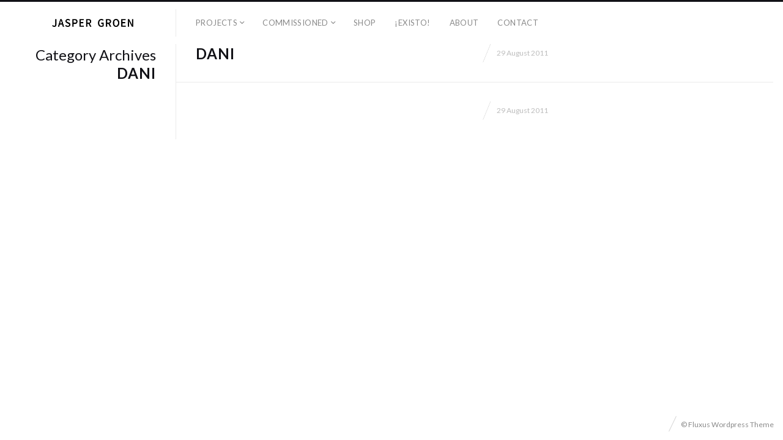

--- FILE ---
content_type: text/css
request_url: https://www.jaspergroen.nl/wp-content/themes/fluxus/style.css?ver=1.9
body_size: 21418
content:
/*
Theme Name: Fluxus
Theme URI: http://themeforest.net/item/fluxus-portfolio-theme-for-photographers/3854385
Author: inTheme
Author URI: https://inthe.me/
Version: 1.9
Description: Fluxus is a magazine inspired portfolio theme.
License: GNU General Public License
License URI: licensing/README_License.txt
Text Domain: fluxus

-------------------------------------------------------------------------------
  NOTE:
  This file was generated using SCSS.
  Source code can be found in theme's scss/ folder.

  WARNING:
  Do not edit this file if you want to update Fluxus theme in future.
  Otherwise you will loose all your changes.
  To make any changes please add any new CSS rules to user.css
-------------------------------------------------------------------------------


TABLE OF CONTENTS
-------------------------------------------------------------------------------

1. LAYOUT
	2.1 Main rules
	2.2 Header
	2.3 Footer
2. CONTENT
3. COMPONENTS
4. WIDGETS
5. PAGES
6. SHORTCODES
7. MISCELLANEOUS



1. LAYOUT
-------------------------------------------------------------------------------
  1.1 Main rules

*/
.site {
  position: relative;
  margin: 0 16px;
  z-index: 1;
}
@media only screen and (max-width: 576px) {
  .site {
    margin-top: 16px;
  }
}

.site--has-sidebar {
  display: -webkit-box;
  display: -ms-flexbox;
  display: flex;
}

.site-content {
  position: relative;
  /**
   * position: relative; is required for .entry-navigation.
   * However it could be avoided quite easily if needed.
   */
  -webkit-box-flex: 1;
      -ms-flex-positive: 1;
          flex-grow: 1;
  height: 100%;
  -webkit-box-ordinal-group: 3;
      -ms-flex-order: 2;
          order: 2;
}
.site--has-sidebar .site-content {
  padding-left: 32px;
}

.fixed-width-container {
  max-width: 576px;
}

.fluid-width-container {
  max-width: 70%;
}

/**
 * Horizontal layout
 */
.horizontal-page .site {
  -webkit-transition: all 0.2s cubic-bezier(0.455, 0.03, 0.515, 0.955);
  transition: all 0.2s cubic-bezier(0.455, 0.03, 0.515, 0.955);
  opacity: 0;
}
.horizontal-page--loaded .site {
  opacity: 1;
}

.horizontal-content {
  height: 100%;
  white-space: nowrap;
}

.horizontal-content__item {
  display: inline-block;
  max-height: 100%;
  height: 100%;
  margin-right: 32px;
  vertical-align: top;
  white-space: normal;
}

.captioned-media {
  position: relative;
  padding-bottom: 48px;
  -webkit-box-sizing: border-box;
          box-sizing: border-box;
}

.captioned-media--project-types {
  padding-bottom: 72px;
}

.captioned-media__caption {
  position: absolute;
  color: #111116;
  font: normal 12px/22px "Merriweather", georgia, serif;
  max-height: 32px;
  bottom: -32px;
  padding: 16px 20px 0 0;
  -webkit-box-sizing: border-box;
          box-sizing: border-box;
  background-color: #fff;
  -webkit-transition: all 0.5s cubic-bezier(0.25, 0.46, 0.45, 0.94);
  transition: all 0.5s cubic-bezier(0.25, 0.46, 0.45, 0.94);
  overflow: hidden;
  white-space: normal;
}
.project .captioned-media__caption {
  position: static;
  max-height: 48px;
}
.project.captioned-media--project-types .captioned-media__caption {
  max-height: 72px;
}
.captioned-media__caption:after {
  content: "\ea82";
  position: absolute;
  font-family: "icomoon" !important;
  -webkit-font-smoothing: antialiased;
  -moz-osx-font-smoothing: grayscale;
  top: 8px;
  right: 0;
  -webkit-transform: rotate(-90deg);
          transform: rotate(-90deg);
  -webkit-transition: all 0.5s cubic-bezier(0.25, 0.46, 0.45, 0.94);
  transition: all 0.5s cubic-bezier(0.25, 0.46, 0.45, 0.94);
  display: none;
}

.captioned-media__caption--expanded {
  max-height: 60%;
  overflow-y: visible;
}
.captioned-media__caption--expanded:after {
  -webkit-transform: rotate(90deg);
          transform: rotate(90deg);
}

.captioned-media__caption--multiline {
  cursor: pointer;
}
.captioned-media__caption--multiline:after {
  display: block;
}

/* These values will be overwritten by JS. Used to reduce flickering. */
.horizontal-page .site {
  top: 70px;
}

/**
 * Fluid sizes.
 */
.single-format-quote .post--featured-image .entry-header,
.page-template-template-full-width-php .entry-content,
.page-template-template-full-width-php .fluid-width-container,
.page-template-template-full-width-sidebar-php .entry-content,
.page-template-template-full-width-sidebar-php .fluid-width-container {
  max-width: 100%;
}

/**
 * ---------------------------------------------------------
 * 1.2 Header
 * ---------------------------------------------------------
 */
.site-header {
  -webkit-transition: padding 0.3s linear;
  transition: padding 0.3s linear;
  z-index: 2;
  width: 100%;
}
.horizontal-page .site-header {
  /* On horizontal page header is fixed */
  position: fixed;
  left: 0;
  top: 0;
}
html.admin-bar-showing.horizontal-page .site-header {
  /* push navigation down if WP admin toolbar is visible */
  top: 32px;
}
@media only screen and (max-width: 768px) {
  html.admin-bar-showing.horizontal-page .site-header {
    top: 46px;
  }
}

.site-header__inner {
  background-color: #fff;
  position: relative;
  border-top: 3px solid #111116;
  width: 100%;
  padding: 12px 16px;
  -webkit-box-sizing: border-box;
          box-sizing: border-box;
  z-index: 100;
  display: -webkit-box;
  display: -ms-flexbox;
  display: flex;
  -webkit-box-align: center;
      -ms-flex-align: center;
          align-items: center;
}

.logo-container {
  width: 272px;
  border-right: 1px solid #ebebeb;
  margin: 0 32px 0 0;
  padding: 16px 0;
  z-index: 5;
  display: -webkit-box;
  display: -ms-flexbox;
  display: flex;
  -webkit-box-align: center;
      -ms-flex-align: center;
          align-items: center;
  -webkit-box-orient: vertical;
  -webkit-box-direction: normal;
      -ms-flex-direction: column;
          flex-direction: column;
  -webkit-box-pack: center;
      -ms-flex-pack: center;
          justify-content: center;
  -webkit-box-sizing: border-box;
          box-sizing: border-box;
}

.site-description {
  font-size: 13px;
  color: #bdbdbd;
  font-weight: 400;
  text-align: center;
  margin-top: 3px;
  margin-bottom: -5px;
}

.site-logo {
  display: block;
  line-height: 0;
  text-align: center;
}
.site-logo img {
  display: inline-block;
}

/**
 * Main navigation located in header.
 */
.site-navigation {
  display: -webkit-box;
  display: -ms-flexbox;
  display: flex;
}
.site-navigation ul {
  list-style: none;
  margin: 0;
}
.site-navigation li {
  display: inline-block;
  position: relative;
  margin: 0 8px 0 0;
}
.site-navigation a {
  position: relative;
  display: inline-block;
  padding: 6px 10px;
  font-size: 13px;
  color: #8a8a8a;
  text-transform: uppercase;
  border: 0 none;
  text-decoration: none;
  letter-spacing: 0.03em;
}
.site-navigation a:hover {
  color: #111116;
}
.site-navigation .sub-menu {
  position: absolute;
  top: 100%;
  left: -8px;
  display: none;
  background-color: #fff;
  -webkit-box-shadow: 0 1px 14px 4px rgba(0, 0, 0, 0.15);
          box-shadow: 0 1px 14px 4px rgba(0, 0, 0, 0.15);
  padding: 8px 0;
}
.site-navigation .sub-menu a {
  white-space: nowrap;
  padding: 8px 16px;
  font-size: 12px;
  display: block;
  letter-spacing: 0.04em;
}
.site-navigation .sub-menu li {
  margin: 0 0 4px 0;
  display: block;
}
.site-navigation .sub-menu li:last-child {
  margin-bottom: 0;
}
.site-navigation .has-children > a {
  padding-right: 20px;
}
.site-navigation .has-children > a:after {
  content: "\e924";
  position: absolute;
  font-family: "icomoon";
  font-style: normal;
  font-weight: normal;
  display: inline-block;
  line-height: 1em;
  font-size: 16px;
  top: 50%;
  -webkit-transform: translate3d(0, -50%, 0);
          transform: translate3d(0, -50%, 0);
}
.site-navigation .sub-menu .has-children > a:after {
  content: "\e926";
  right: 4px;
  margin-top: 0px;
}
.site-navigation .sub-menu--right .has-children > a {
  padding-right: 16px;
  padding-left: 20px;
}
.site-navigation .sub-menu--right .has-children > a:after {
  content: "\e925";
  left: 8px;
  right: auto;
}
.site-navigation .sub-menu {
  /* Third level submenu. */
}
.site-navigation .sub-menu .sub-menu {
  left: 100%;
  top: 0;
  display: none;
}
.site-navigation .sub-menu .sub-menu--right {
  right: 100%;
  left: auto;
}
.site-navigation .sub-menu--right {
  right: 0;
  left: auto;
}
.site-navigation .sub-menu--right .sub-menu {
  right: 100%;
  left: auto;
}
.site-navigation .has-children:hover > .sub-menu {
  display: block;
}
.site-navigation .active > a,
.site-navigation .current-menu-item > a,
.site-navigation .current-menu-ancestor > a,
.site-navigation .active .current-fluxus-project-type-ancestor > a,
.site-navigation .current-menu-parent > a {
  /* .active is necessary to avoid conflicts */
  background: #fff200;
  color: #111116;
}
.site-navigation .primary-navigation {
  margin-left: -10px; /* so text that letter aligns with content below */
}

.secondary-navigation li {
  margin: 0 0 0 8px;
}

/**
 * ---------------------------------------------------------
 * 1.3 Footer
 * ---------------------------------------------------------
 */
/* Used for sticky footer. */
#page-wrapper {
  min-height: 100%;
  min-width: 100%;
  margin: 0 auto -50px;
}

.site-footer,
.site-footer-push {
  height: 50px;
  clear: both;
}

.horizontal-page .site-footer-push {
  display: none;
}

.site-footer {
  position: absolute;
  -webkit-box-sizing: border-box;
          box-sizing: border-box;
  color: #8a8a8a;
  font-size: 12px;
  padding: 13px 15px 0;
  width: 100%;
  /**
    * We need z-index: 1 so that Social Share
    * widget pops on top of main content.
    */
  z-index: 1;
}
.horizontal-page .site-footer {
  /* On horizontal page footer is fixed. */
  position: fixed;
  bottom: 0;
  height: 50px;
  background: #fff;
}
.site-footer a {
  color: #8a8a8a;
  border-bottom: 1px solid #ebebeb;
}
.site-footer a:hover {
  color: #111116;
  border-bottom-color: inherit;
}

/**
	* Normalize sharrre buttons vertical-align.
	*/
.sharrre .pinterest > a,
.sharrre .fb_iframe_widget span,
.sharrre .linkedin > span[style] {
  vertical-align: top !important;
}

.sharrre .twitter iframe {
  position: relative;
  top: -1px;
}

.sharrre .button {
  padding: 0;
}

.social-networks {
  float: left;
}
.social-networks .icon-social {
  margin-right: 10px;
  height: 22px;
  display: inline-block;
  border: 0 none;
}
.social-networks .icon-social:last-child {
  margin-right: 0;
}
.social-networks .icon-social:before {
  font-size: 22px;
}

/**
 * Navigation Tip
 */
.nav-tip {
  float: right;
  line-height: 24px;
  display: none;
}

.nav-tip--visible {
  display: block;
}

.nav-tip .nav-tip__button {
  width: 23px;
  height: 23px;
  padding: 0;
  margin: 0 5px;
  background: none;
  border: 1px solid #eaeaea;
  -webkit-transition: 0.2s ease-out;
  transition: 0.2s ease-out;
}

.nav-tip .nav-tip__button:before {
  margin-right: 0 !important;
}

.nav-tip .nav-tip__button:hover {
  border-color: #ccc;
  background: none;
}

.global-navigation-on-next .nav-tip .nav-tip__button--next {
  border-color: #aaa;
}

.global-navigation-on-prev .nav-tip .nav-tip__button--prev {
  border-color: #aaa;
}

.nav-tip .nav-tip__button:focus,
.nav-tip .nav-tip__button:active {
  -webkit-box-shadow: none;
          box-shadow: none;
}

.nav-tip .nav-tip__button:before {
  font-size: 14px;
}

.nav-tip .nav-tip__button + .nav-tip__button {
  margin-left: 0;
}

.footer-links {
  line-height: 24px;
  float: right;
}
.footer-links > *,
.footer-links li {
  float: left;
  margin: 0 0 0 32px;
}
.footer-links a {
  font-size: 12px;
  line-height: 1.5;
  padding: 8px 0 1px;
  margin: -8px 0 0 0;
  display: inline-block;
}
.footer-links .credits:before,
.footer-links li:before {
  content: " ";
  display: block;
  position: absolute;
  width: 15px;
  height: 30px;
  background: url(./images/slash.png) no-repeat;
  margin: -3px 0 0 -20px;
}
.footer-links li {
  list-style: none;
}
.footer-links li:first-child {
  margin-left: 0;
}
.footer-links li:first-child:before {
  display: none;
}

.footer-navigation li {
  position: relative;
}
.footer-navigation li:hover {
  color: #111116;
}
.footer-navigation li:hover > a {
  color: inherit;
  border-bottom-color: inherit;
}
.footer-navigation li:hover > .sub-menu {
  display: block;
}
.footer-navigation .has-children > a {
  margin-left: 16px;
}
.footer-navigation .has-children > a:before {
  content: "\e927";
  font-family: "icomoon";
  font-style: normal;
  font-weight: normal;
  display: inline-block;
  line-height: 1em;
  font-size: 16px;
  position: absolute;
  left: 0;
  top: 50%;
  margin-top: -1px;
  -webkit-transform: translate3d(0, -50%, 0);
          transform: translate3d(0, -50%, 0);
}
.footer-navigation .has-children .has-children > a {
  margin-left: 0;
}
.footer-navigation .has-children .has-children > a:before {
  content: "\e925";
  left: 4px;
}
.footer-navigation .sub-menu {
  position: absolute;
  top: auto;
  bottom: 100%;
  left: auto;
  right: 0;
  margin: 0;
  padding: 8px 0;
  background-color: #fff;
  -webkit-box-shadow: 0 1px 14px 4px rgba(0, 0, 0, 0.15);
          box-shadow: 0 1px 14px 4px rgba(0, 0, 0, 0.15);
  display: none;
}
.footer-navigation .sub-menu a {
  margin: 0;
  padding: 10px 22px;
  display: block;
  white-space: nowrap;
  border: 0;
}
.footer-navigation .sub-menu li {
  margin: 0;
  float: none;
  display: block;
}
.footer-navigation .sub-menu li:before {
  display: none;
}
.footer-navigation .sub-menu .sub-menu {
  left: 0;
  top: auto;
  bottom: auto;
  right: auto;
  -webkit-transform: translate(-100%, -105%);
  transform: translate(-100%, -105%);
}

/*-----------------------------------------------------------------------------
	2. CONTENT
-----------------------------------------------------------------------------*/
.entry-title a {
  text-decoration: none;
}
.entry-title a:hover {
  color: #8a8a8a;
}
.project-title__prefix + .entry-title {
  margin-top: 6px;
}
.single .entry-title {
  font-family: "Lato", "HelveticaNeue-Light", "Helvetica Neue Light", "Helvetica Neue", Helvetica, arial, sans-serif;
  font-weight: 300;
  font-size: 34px;
  line-height: 1em;
  text-transform: none;
  text-indent: -2px;
  letter-spacing: normal;
}

.entry-summary {
  font: normal 14px/2em "Merriweather", georgia, serif;
}

.entry-content {
  font: normal 16px/2em "Merriweather", georgia, serif;
}
.entry-content a {
  text-decoration: none;
  border-bottom: 1px solid #ebebeb;
}
.entry-content a:hover {
  border-color: currentColor;
}
.entry-content a:focus {
  border-color: #8a8a8a;
  color: #8a8a8a;
}
.entry-content dl {
  margin-top: 0;
}
.entry-content li + li {
  margin-top: 10px;
}
.entry-content ul ul,
.entry-content ul ol,
.entry-content ol ol,
.entry-content ol ul {
  margin: 8px 0 16px 16px;
}
.entry-content li ul,
.entry-content li ol {
  padding-left: 0;
  list-style-type: circle;
}
.entry-content p {
  line-height: 2em;
  /**
   * ^ line-height has to be here to allow inline font-size
   * setting via WP Blocks. Otherwise it results in incorrect line-height
   * inherited from smaller parent
   */
  /**
   * ^ Floated elements can be inside paragraphs so let's clear them.
   */
}
.entry-content p:after {
  content: " ";
  display: table;
  clear: both;
}
.entry-content h1 {
  font-size: 27px;
}
.entry-content h2 {
  font-size: 24px;
}
.entry-content h3 {
  font-size: 21px;
}
.entry-content h4 {
  font-size: 16px;
}
.entry-content h5 {
  font-size: 14px;
  text-transform: uppercase;
  letter-spacing: 0.05em;
}
.entry-content h6 {
  font-size: 12px;
  text-transform: uppercase;
  letter-spacing: 0.05em;
}
.entry-content cite {
  font-family: "Lato", "HelveticaNeue-Light", "Helvetica Neue Light", "Helvetica Neue", Helvetica, arial, sans-serif;
  font-size: 13px;
  font-style: normal;
  color: #bdbdbd;
  letter-spacing: 0.04em;
}
.entry-content cite a {
  color: #bdbdbd;
  border-color: currentColor;
}
.entry-content cite a:hover {
  color: #111116;
}
.entry-content code {
  font: 15px Monaco, Consolas, "Andale Mono", "DejaVu Sans Mono", monospace;
  background-color: #f3f4f5;
  padding: 2px 4px;
  border-radius: 2px;
  color: #111116;
  font-size: inherit;
}

.entry-content table,
.wp-block-table {
  margin-bottom: 16px;
  border-collapse: collapse;
  font-size: 13px;
  font-family: "Lato", "HelveticaNeue-Light", "Helvetica Neue Light", "Helvetica Neue", Helvetica, arial, sans-serif;
}
.entry-content table thead,
.wp-block-table thead {
  text-transform: uppercase;
}
.entry-content table thead td,
.entry-content table thead th,
.wp-block-table thead td,
.wp-block-table thead th {
  font-weight: 700;
}
.entry-content table td,
.entry-content table th,
.wp-block-table td,
.wp-block-table th {
  border: 1px solid #ebebeb;
  padding: 6px 15px;
}
.entry-content table tfoot,
.wp-block-table tfoot {
  color: #8a8a8a;
}

.wp-block-table table {
  margin-bottom: 0;
}

.text-light {
  color: #fff;
}

.standfirst {
  margin-bottom: 32px;
}
.standfirst p {
  margin-bottom: 32px;
}
.standfirst p:last-child {
  margin-bottom: 0;
}

.entry-meta {
  font-size: 13px;
  line-height: 1.5;
  color: #8a8a8a;
  font-weight: normal;
  white-space: nowrap;
  display: -webkit-box;
  display: -ms-flexbox;
  display: flex;
  -webkit-box-align: center;
      -ms-flex-align: center;
          align-items: center;
}
.entry-meta a:hover {
  color: #111116;
}
.entry-title + .entry-meta {
  margin-top: 8px;
}

.page-links {
  clear: both;
  margin: 0 0 1.5em;
}

.post-edit-link {
  font: normal 13px/1.6em "Lato", "HelveticaNeue-Light", "Helvetica Neue Light", "Helvetica Neue", Helvetica, arial, sans-serif;
  display: inline-block;
}

.single .entry-content .post-edit-link,
.page .entry-content .post-edit-link {
  margin-bottom: 32px;
}

.wrap-size-full {
  overflow: hidden;
}

.wrap-size-full a {
  float: left;
  width: 75%;
  margin: 0 0 24px;
}

.wrap-size-full figcaption {
  border-top: 1px solid #eaeaea;
  float: left;
  font: 300 16px "Lato", "HelveticaNeue-Light", "Helvetica Neue Light", "Helvetica Neue", Helvetica, arial, sans-serif;
  color: #aaa;
  width: 22%;
  margin: 0 0 0 2%;
  position: relative;
  padding: 7px 0 0 0;
}

/**
 * Media.
 */
.entry-content img,
.comment-content img,
.widget img {
  max-width: 100%; /* Fluid images for posts, comments, and widgets */
}

.entry-content img,
img[class*=align],
img[class*=wp-image-] {
  height: auto; /* Make sure images with WordPress-added height and width attributes are scaled correctly */
}

.entry-content img,
img.size-full {
  max-width: 100%;
}

.entry-content img.wp-smiley,
.comment-content img.wp-smiley {
  border: none;
  margin-bottom: 0;
  margin-top: 0;
  padding: 0;
}

.media-caption {
  color: #8a8a8a;
  font: 300 14px/1.45em "Lato", "HelveticaNeue-Light", "Helvetica Neue Light", "Helvetica Neue", Helvetica, arial, sans-serif;
  padding-top: 7px;
}
.media-caption a {
  -webkit-transition: all 0.2s cubic-bezier(0.455, 0.03, 0.515, 0.955);
  transition: all 0.2s cubic-bezier(0.455, 0.03, 0.515, 0.955);
  color: currentColor;
  text-decoration: none;
  border-bottom: 1px solid;
}
.media-caption a:hover {
  color: #111116;
  border-bottom-color: #111116;
}

/**
 * Sidebar.
 */
.sidebar {
  min-width: 272px;
  max-width: 272px;
  padding-right: 32px;
  border-right: 1px solid #ebebeb;
  word-wrap: break-word;
  text-align: right;
  -webkit-box-sizing: border-box;
          box-sizing: border-box;
  -webkit-box-ordinal-group: 2;
      -ms-flex-order: 1;
          order: 1;
}
.sidebar .title {
  padding: 0 0 16px;
}

.project-title__prefix {
  font: normal 15px/1em "Lato", "HelveticaNeue-Light", "Helvetica Neue Light", "Helvetica Neue", Helvetica, arial, sans-serif;
  letter-spacing: 0.01em;
}

.project-title__prefix--small {
  font-size: 12px;
}

.sidebar .viewport {
  height: 100%;
  overflow: hidden;
}

.sidebar .wysiwyg {
  text-align: right;
  float: right;
  color: #8a8a8a;
  font-size: 12px;
}

.sidebar .widget-password .post-password {
  margin-bottom: 16px;
}

/**
 * Portfolio project navigation.
 */
.horizontal-navigation {
  -webkit-box-shadow: inset 0 0 0 1px #eaeaea;
          box-shadow: inset 0 0 0 1px #eaeaea;
  min-width: 558px;
  max-width: 558px;
  height: 100%;
  position: relative;
  display: -webkit-box;
  display: -ms-flexbox;
  display: flex;
  -webkit-box-orient: vertical;
  -webkit-box-direction: normal;
      -ms-flex-direction: column;
          flex-direction: column;
  -webkit-box-pack: center;
      -ms-flex-pack: center;
          justify-content: center;
}

.horizontal-navigation--portfolio {
  padding-left: 32px;
  padding-right: 32px;
  padding-bottom: 24px; /* -8px (bottom margin of last element) */
  -webkit-box-sizing: border-box;
          box-sizing: border-box;
}

.horizontal-navigation--blog {
  padding-left: 64px;
  padding-right: 64px;
  min-width: auto;
  max-height: none;
  text-align: center;
}

.horizontal-navigation--portfolio {
  text-align: center;
}

.horizontal-navigation--vertical-blog {
  -webkit-box-shadow: none;
          box-shadow: none;
  text-align: left;
  padding: 0;
}
.horizontal-navigation--vertical-blog .current-page-number {
  display: none;
}
.horizontal-navigation--vertical-blog .flex-position {
  display: block;
}

/**
 * Appreciate & Share buttons.
 */
#sharrre-project,
.btn-appreciate {
  position: relative;
  color: #333;
  font-size: 13px;
  line-height: 16px;
  padding: 0 0 3px;
  border-bottom: 1px solid #eaeaea;
}

.btn-appreciate {
  margin-left: 26px;
}

#sharrre-project .box {
  cursor: pointer;
}

#sharrre-project:before,
.btn-appreciate:before {
  position: absolute;
  top: -3px;
  margin: 0 0 0 -33px;
  font-size: 26px;
  -webkit-transition: 0.3s ease;
  transition: 0.3s ease;
}

#sharrre-project:before {
  margin-left: -54px;
  font-size: 28px;
  top: -5px;
}

.btn-appreciate:hover,
#sharrre-project:hover,
#sharrre-project:hover .box .share {
  color: #777;
  border-bottom-color: transparent;
}

.btn-appreciate:hover:before {
  color: #ec0039;
}

#sharrre-project:hover:before {
  color: #0059ec;
}

#sharrre-project .count-total,
.btn-appreciate .numbers {
  padding-left: 5px;
  color: #ec0039;
}

#sharrre-project .count-total {
  color: #0059ec;
}

.btn-appreciate.has-appreciated,
.btn-appreciate.has-appreciated:hover {
  color: #ec0039;
  font-weight: bold;
  border-bottom: 0 none;
  cursor: default;
}

.btn-appreciate.has-appreciated:before {
  color: #ec0039;
}

/**
 * Other Projects
 */
.other-projects {
  display: -webkit-box;
  display: -ms-flexbox;
  display: flex;
  -ms-flex-wrap: wrap;
      flex-wrap: wrap;
  margin-left: -8px;
  margin-right: -8px;
}

.other-projects__item-col {
  min-width: 25%;
  max-width: 25%;
  padding: 0 8px;
  -webkit-box-sizing: border-box;
          box-sizing: border-box;
}

.other-projects__item {
  position: relative;
  display: block;
  width: 100%;
  padding-top: 100%;
  background-repeat: no-repeat;
  background-size: cover;
  background-position: center;
  overflow: hidden;
  background-color: #eaeaea;
  margin-bottom: 16px;
}

.other-projects__item-overlay {
  opacity: 0;
  position: absolute;
  top: 0;
  left: 0;
  font-weight: bold;
  background: rgba(0, 0, 0, 0.7);
  width: 100%;
  height: 100%;
  color: #fff;
  text-align: center;
  -webkit-transition: opacity 0.3s ease-out;
  transition: opacity 0.3s ease-out;
}

.other-projects__item--active .other-projects__item-overlay {
  opacity: 1;
  background: rgba(255, 242, 0, 0.7);
  color: #111116;
}

.other-projects__item:hover .other-projects__item-overlay {
  opacity: 1;
}

.other-projects__item-row {
  min-width: 100%;
  max-width: none;
  padding: 0 8px;
  -webkit-box-sizing: border-box;
          box-sizing: border-box;
  -ms-flex-wrap: wrap;
      flex-wrap: wrap;
  display: -webkit-box;
  display: -ms-flexbox;
  display: flex;
}

/**
 * Generic WP generated paging.
 */
.paging {
  white-space: nowrap;
}

.page-numbers,
.post-page-numbers {
  position: relative;
  -webkit-box-sizing: border-box;
          box-sizing: border-box;
  display: inline-block;
  line-height: 36px;
  min-width: 40px;
  border: 1px solid #ebebeb;
  color: #111116;
  font-weight: 300;
  padding: 0 14px;
  white-space: nowrap;
  font-family: "Lato", "HelveticaNeue-Light", "Helvetica Neue Light", "Helvetica Neue", Helvetica, arial, sans-serif;
}
.page-numbers:hover,
.post-page-numbers:hover {
  color: #111116;
  border-color: #ccc;
}
.page-numbers .icon-chevron-thin-right,
.page-numbers .icon-chevron-thin-left,
.post-page-numbers .icon-chevron-thin-right,
.post-page-numbers .icon-chevron-thin-left {
  position: relative;
  top: 1px;
  font-size: 11px;
}
.page-numbers.next:before, .page-numbers.prev:before,
.post-page-numbers.next:before,
.post-page-numbers.prev:before {
  content: "\ea82";
  position: absolute;
  left: 50%;
  font-family: "icomoon";
  -webkit-transform: translate(-50%, 0);
          transform: translate(-50%, 0);
}
.page-numbers.prev:before,
.post-page-numbers.prev:before {
  content: "\ea83";
}
.page-numbers + .page-numbers,
.page-numbers + .post-page-numbers,
.post-page-numbers + .page-numbers,
.post-page-numbers + .post-page-numbers {
  margin-left: 8px;
}

.page-numbers--label {
  font-size: 12px;
  text-transform: uppercase;
  font-weight: 500;
  letter-spacing: 0.03em;
}

.paging .current,
.post-page-numbers.current {
  background: #fff200;
  color: #111116;
  border-color: #fff200;
  cursor: default;
}

.paging .next,
.paging .prev {
  white-space: nowrap;
}

/**-----------------------------------------------------------------------------
 * 3. COMPONENTS
 * -----------------------------------------------------------------------------
 **/
/**
 * Aligns children content in the vertical middle of
 * parent container.
 */
.vertical-middle {
  display: -webkit-box;
  display: -ms-flexbox;
  display: flex;
  height: 100%;
  -webkit-box-pack: center;
      -ms-flex-pack: center;
          justify-content: center;
  -webkit-box-orient: vertical;
  -webkit-box-direction: normal;
      -ms-flex-direction: column;
          flex-direction: column;
}

.vertical-middle--centered {
  -webkit-box-align: center;
      -ms-flex-align: center;
          align-items: center;
  text-align: center;
}

.vertical-middle--contained {
  max-width: 600px;
  margin-left: auto;
  margin-right: auto;
  padding-left: 16px;
  padding-right: 16px;
}

.slash {
  background: url(./images/slash@2x.png) no-repeat;
  background-size: auto 100%;
  height: 30px;
  width: 15px;
  display: inline-block;
}
@media only screen and (max-width: 576px) {
  .slash {
    height: 21px;
  }
}

.slash-text {
  display: -webkit-box;
  display: -ms-flexbox;
  display: flex;
  -webkit-box-align: center;
      -ms-flex-align: center;
          align-items: center;
}

/**
 * Share widget.
 */
.share-widget .button {
  background: none;
  padding: 0;
  display: block;
  margin-left: 0 !important;
  margin-bottom: 16px;
  cursor: default;
  text-align: left;
}
.share-widget .button:hover {
  border: 0 none;
  background: none !important;
}

.share-widget--footer {
  position: relative;
  border: 1px solid #ebebeb;
  line-height: 21px;
  float: left;
  display: none;
  margin-right: 16px;
}
.share-widget--footer:hover, .share-widget--footer.state-visible {
  border-color: #ccc;
}
.share-widget--footer:hover .share, .share-widget--footer.state-visible .share {
  color: #111116;
}
.share-widget--footer .share {
  position: relative;
  font-weight: normal;
  float: left;
  padding: 0 6px 0 7px;
  display: block;
  cursor: pointer;
}
.share-widget--footer .share:after {
  position: relative;
  font-family: "icomoon";
  content: "\e927";
  top: 1px;
  left: 2px;
}
.share-widget--footer.state-visible .share:after {
  content: "\e924";
}

.share-widget__close {
  position: absolute;
  top: -1px;
  right: 12px;
  display: block;
  color: #8a8a8a;
}
.share-widget__close:hover {
  color: #8a8a8a;
}
.share-widget__close:before {
  position: absolute;
  font-family: "icomoon";
  content: "\ea84";
  display: block;
  line-height: 1em;
  font-size: 14px;
}

.share-widget__buttons {
  display: -webkit-box;
  display: -ms-flexbox;
  display: flex;
  -ms-flex-wrap: wrap;
      flex-wrap: wrap;
}
.share-widget__buttons .button {
  min-width: 110px;
  max-width: 110px;
  min-height: 21px;
  max-height: 21px;
}
.share-widget__buttons .button.facebook {
  margin-top: 1px;
}
.share-widget__buttons .button.linkedin {
  margin-top: -1px;
}

.share-widget__wrapper {
  position: absolute;
  background: #fff;
  border: 1px solid #ccc;
  padding: 16px 16px 0;
  bottom: 21px;
  left: -1px;
  min-width: 130px;
  display: none;
  z-index: 1000;
}
.state-visible .share-widget__wrapper {
  display: block;
}
.share-widget--project .share-widget__wrapper {
  left: auto;
  top: 200%;
  bottom: auto;
  width: 350px;
  right: -90px;
}

.share-widget__title {
  position: relative;
  display: block;
  padding: 0 20px 24px 0;
  text-transform: uppercase;
  font-weight: bold;
  color: #8a8a8a;
  -webkit-box-sizing: border-box;
          box-sizing: border-box;
  font-size: 13px;
  line-height: 1;
}

/**
 * Share project button.
 */
.share-widget--project {
  margin: 0 0 0 80px;
}
.share-widget--project .box .share {
  line-height: 16px;
  font-weight: normal;
  color: #333;
}
.share-widget--project .arrow {
  position: absolute;
  top: -5px;
  right: 57px;
  width: 0;
  height: 0;
  border-left: 4px solid transparent;
  border-right: 4px solid transparent;
  border-bottom: 4px solid #ccc;
}

/**
 * We ensure aspect ratio using JS by creating an
 * image which fills space. Then we position real
 * media element in that created space.
 *
 * .aspect
 *   .asmect__media
 *   .aspect__placeholder.js-aspect__placeholder
 *
 */
.aspect {
  position: relative;
  max-height: 100%;
}

.aspect__media,
.aspect__media iframe,
.aspect__media video {
  position: absolute;
  top: 0;
  left: 0;
  right: 0;
  bottom: 0;
  width: 100%;
  height: 100%;
}

.aspect__placeholder {
  display: block;
}
.aspect--fill-width .aspect__placeholder {
  max-width: 100%;
  height: auto;
}

/**
 * Lazy Load
 *
 * Usage: <img data-src="" class="lazyload" />
 */
.lazyload-component {
  max-height: 100%;
  height: inherit;
}

.lazyload,
.lazyload-component__image {
  display: block;
  opacity: 0;
  -webkit-transition: opacity 0.5s cubic-bezier(0.455, 0.03, 0.515, 0.955) 0.2s;
  transition: opacity 0.5s cubic-bezier(0.455, 0.03, 0.515, 0.955) 0.2s;
  max-height: 100%;
}

.lazyloaded {
  opacity: 1;
}

/* 1 second delay to show loading only if it takes longer than 1 second */
.lazyload-component__loading {
  -webkit-transition: 0.5s opacity ease 0.8s;
  transition: 0.5s opacity ease 0.8s;
  opacity: 0;
}
.lazyload-component--loaded .lazyload-component__loading {
  -webkit-transition: 0.5s opacity ease;
  transition: 0.5s opacity ease;
  opacity: 0;
}

/* DOM structure has to be like this since lazysizes does not offer onLoadStarted event */
.lazyloading + .lazyload-component__loading {
  opacity: 1;
}

/**
 * Blog post previous/next navigation.
 */
.post-navigation {
  float: left;
  width: auto;
}

@media only screen and (max-width: 576px) {
  .post-navigation__buttons {
    display: -webkit-box;
    display: -ms-flexbox;
    display: flex;
  }
  .post-navigation__buttons .page-numbers {
    -webkit-box-flex: 1;
        -ms-flex-positive: 1;
            flex-grow: 1;
    width: 50%;
    text-align: center;
  }
}
/**
 * Image with caption.
 */
.wp-caption,
.wp-block-image figcaption,
.wp-block-video figcaption,
.wp-block-audio figcaption {
  margin-bottom: 0;
  color: #8a8a8a;
  font: 300 14px/1.45em "Lato", "HelveticaNeue-Light", "Helvetica Neue Light", "Helvetica Neue", Helvetica, arial, sans-serif;
}
.wp-caption a,
.wp-block-image figcaption a,
.wp-block-video figcaption a,
.wp-block-audio figcaption a {
  -webkit-transition: all 0.2s cubic-bezier(0.455, 0.03, 0.515, 0.955);
  transition: all 0.2s cubic-bezier(0.455, 0.03, 0.515, 0.955);
  color: currentColor;
  text-decoration: none;
  border-bottom: 1px solid;
}
.wp-caption a:hover,
.wp-block-image figcaption a:hover,
.wp-block-video figcaption a:hover,
.wp-block-audio figcaption a:hover {
  color: #111116;
  border-bottom-color: #111116;
}

.wp-caption {
  max-width: 100%;
  position: relative;
  margin-top: 5px;
}
.wp-caption.alignright .wp-caption-text {
  text-align: right;
}
.wp-caption.aligncenter .wp-caption-text {
  text-align: center;
}
.wp-caption.alignleft .wp-caption-text {
  text-align: left;
}
.wp-caption img {
  display: block;
}

/**
 * Alignment
 */
.alignleft,
.aligncenter,
.alignright {
  display: block;
  margin-bottom: 16px !important;
}

.alignleft {
  float: left;
  margin-right: 16px !important;
}

.alignright {
  float: right;
  margin-left: 16px !important;
}

.aligncenter {
  clear: both;
  margin: 0 auto !important;
}

.fluxus-modal {
  position: absolute;
  top: 0;
  left: 50%;
  -webkit-transform: translate3d(-50%, -100%, 0);
          transform: translate3d(-50%, -100%, 0);
  max-width: 520px;
  width: 100%;
  background: #fff;
  padding: 20px 32px 32px;
  border-radius: 1px;
  border-top: 3px solid #fff200;
  z-index: 3;
  -webkit-transition: top 1s cubic-bezier(0.645, 0.045, 0.355, 1), -webkit-transform 1s cubic-bezier(0.645, 0.045, 0.355, 1);
  transition: top 1s cubic-bezier(0.645, 0.045, 0.355, 1), -webkit-transform 1s cubic-bezier(0.645, 0.045, 0.355, 1);
  transition: transform 1s cubic-bezier(0.645, 0.045, 0.355, 1), top 1s cubic-bezier(0.645, 0.045, 0.355, 1);
  transition: transform 1s cubic-bezier(0.645, 0.045, 0.355, 1), top 1s cubic-bezier(0.645, 0.045, 0.355, 1), -webkit-transform 1s cubic-bezier(0.645, 0.045, 0.355, 1);
}

.fluxus-modal--open {
  -webkit-transform: translate3d(-50%, -50%, 0);
          transform: translate3d(-50%, -50%, 0);
  top: 50%;
}

@media screen and (max-width: 660px) {
  .fluxus-modal {
    width: 100%;
    margin: 0;
    left: 0;
    -webkit-transform: translate3d(0, -100%, 0);
            transform: translate3d(0, -100%, 0);
  }
  .fluxus-modal--open {
    -webkit-transform: translate3d(0, -50%, 0);
            transform: translate3d(0, -50%, 0);
  }
}
.fluxus-modal__close {
  font-size: 32px;
  line-height: 1;
  position: absolute;
  top: 16px;
  right: 32px;
  cursor: pointer;
}

.fluxus-modal-overlay {
  width: 100%;
  height: 100%;
  top: 0;
  left: 0;
  position: fixed;
  background: rgba(0, 0, 0, 0.7);
  z-index: 2;
  -webkit-transition: opacity 1s cubic-bezier(0.645, 0.045, 0.355, 1);
  transition: opacity 1s cubic-bezier(0.645, 0.045, 0.355, 1);
  opacity: 0;
  pointer-events: none;
}

.fluxus-modal-overlay--open {
  opacity: 1;
}

.wp-block-gallery {
  margin-bottom: 32px;
}
p + .wp-block-gallery {
  margin-top: 32px;
}
.entry-content .wp-block-gallery {
  margin-left: 0;
}
.entry-content .wp-block-gallery.alignleft {
  margin-right: 32px;
}
.wp-block-gallery .blocks-gallery-image figcaption,
.wp-block-gallery .blocks-gallery-item figcaption {
  padding: 8px;
  text-align: left;
  font-family: "Lato", "HelveticaNeue-Light", "Helvetica Neue Light", "Helvetica Neue", Helvetica, arial, sans-serif;
  font-size: 14px;
  line-height: 1.4;
  -webkit-box-sizing: border-box;
          box-sizing: border-box;
}
.wp-block-gallery .blocks-gallery-grid {
  margin-left: 0;
  margin-bottom: 0;
}
.wp-block-spacer {
  clear: both;
}

.wp-block-quote,
.entry-content blockquote {
  position: relative;
  margin: 0 0 32px;
  padding-top: 8px;
  padding-left: 76px;
  line-height: 1.4;
  min-height: 60px;
  -webkit-box-sizing: border-box;
          box-sizing: border-box;
  border: 0 none;
}
.wp-block-quote:before,
.entry-content blockquote:before {
  content: "“";
  width: 60px;
  height: 60px;
  background-color: #fff200;
  color: #111116;
  border-radius: 100%;
  display: block;
  font-size: 40px;
  -webkit-box-sizing: border-box;
          box-sizing: border-box;
  padding: 20px 0 0 16px;
  font-family: "Merriweather", georgia, serif;
  line-height: 1;
  text-align: left; /* because blockquotes can be aligned right :| */
  position: absolute;
  top: 0;
  left: 0;
}
.wp-block-quote p,
.entry-content blockquote p {
  font-family: "Merriweather", georgia, serif;
  margin: 0;
  line-height: 1.4em;
}
.wp-block-quote cite,
.entry-content blockquote cite {
  font-family: "Lato", "HelveticaNeue-Light", "Helvetica Neue Light", "Helvetica Neue", Helvetica, arial, sans-serif;
  font-size: 13px;
  font-style: normal;
  color: #bdbdbd;
  letter-spacing: 0.04em;
  display: block;
}
.wp-block-quote cite a,
.entry-content blockquote cite a {
  color: #bdbdbd;
  border-color: currentColor;
}
.wp-block-quote cite a:hover,
.entry-content blockquote cite a:hover {
  color: #111116;
}
.wp-block-quote.is-style-large,
.entry-content blockquote.is-style-large {
  padding: 8px 0 0 76px;
  margin-bottom: 32px;
}
.wp-block-quote.is-style-large p,
.entry-content blockquote.is-style-large p {
  font-size: 22px;
  line-height: 1.6em;
  font-style: normal;
}
.wp-block-quote.is-style-large cite,
.entry-content blockquote.is-style-large cite {
  text-align: left;
  margin-top: 8px;
}
.featured-media .wp-block-quote,
.featured-media .entry-content blockquote {
  margin-bottom: 0;
}

.wp-block-quote--white,
.wp-block-quote--white cite {
  color: #fff !important;
}

.wp-block-quote--black,
.wp-block-quote--black cite {
  color: #111116 !important;
}

.wp-block-latest-comments__comment-meta {
  font-family: "Lato", "HelveticaNeue-Light", "Helvetica Neue Light", "Helvetica Neue", Helvetica, arial, sans-serif;
  font-size: 13px;
}

.wp-block-latest-comments__comment-author {
  font-weight: bold;
  font-style: normal;
  font-size: 13px;
}
.entry-content .wp-block-latest-comments__comment-author {
  border: 0 none;
}

.wp-block-latest-comments__comment-excerpt {
  max-width: 500px;
}
.wp-block-latest-comments__comment-excerpt p {
  font-size: 14px !important;
  line-height: 1.6em !important;
}

.wp-block-latest-comments__comment + .wp-block-latest-comments__comment {
  margin-top: 16px;
}

.wp-block-search {
  max-width: 400px;
}

.wp-block-search__input {
  padding-left: 8px;
  padding-right: 8px;
}

.has-drop-cap:not(:focus)::first-letter {
  font-size: 64px;
  line-height: 54px;
  margin: 6px 4px 0 0;
}

.has-drop-cap:not(:focus)::after {
  padding-top: 0;
}

.wp-block-file:hover a {
  border-color: currentColor;
}

.wp-block-video figcaption {
  margin-top: 0;
}

.wp-block-embed__wrapper .instagram-media,
.wp-block-embed__wrapper .instagram-media[style],
.wp-block-embed__wrapper .twitter-tweet,
.wp-block-embed__wrapper .twitter-tweet[style] {
  margin-left: auto !important;
  margin-right: auto !important;
}
.wp-block-embed__wrapper .instagram-media,
.wp-block-embed__wrapper .instagram-media[style] {
  max-width: 300px !important;
}

.wp-block-separator,
hr {
  margin-top: 16px;
  background-color: #ebebeb;
  border: 0;
  height: 1px;
  max-width: 100px;
}
.wp-block-separator.is-style-wide,
hr.is-style-wide {
  max-width: none;
}
.fluid-width-container .wp-block-separator.is-style-wide,
.fluid-width-container hr.is-style-wide {
  width: 142.8571428571%;
  width: calc(142.8571428571% + 32px);
  margin-left: -32px;
}
.wp-block-separator.is-style-dots,
hr.is-style-dots {
  height: auto;
  background: none;
}
.wp-block-separator.is-style-dots:before,
hr.is-style-dots:before {
  font-size: 40px;
  letter-spacing: 10px;
  color: #e0e0e0;
  padding: 0;
}

.wp-block-cover {
  font-family: "Lato", "HelveticaNeue-Light", "Helvetica Neue Light", "Helvetica Neue", Helvetica, arial, sans-serif;
  text-transform: uppercase;
  font-weight: bold;
  letter-spacing: 0.04em;
}

.wp-block-file .wp-block-file__textlink,
.wp-block-file a {
  font-family: "Lato", "HelveticaNeue-Light", "Helvetica Neue Light", "Helvetica Neue", Helvetica, arial, sans-serif;
  border-bottom: 0 none;
  font-weight: bold;
  font-size: 13px;
}
.wp-block-file .wp-block-file__button,
.wp-block-file a.wp-block-file__button {
  border-radius: 0;
  color: #111116;
  margin-left: 16px;
}
.wp-block-file .wp-block-file__button:hover,
.wp-block-file a.wp-block-file__button:hover {
  background-color: #e0e0e0;
  color: #333;
}
.wp-block-file .wp-block-file__button:focus,
.wp-block-file a.wp-block-file__button:focus {
  color: #ccc;
}

.wp-block-code {
  border-style: solid;
  border-radius: 0;
  padding: 16px;
  margin-top: 0;
  margin-bottom: 16px;
}
.wp-block-code code {
  font-family: "Menlo", "Consolas", "monaco", monospace;
  background: none;
  line-height: 1.5;
  display: block;
}

.wp-block-pullquote {
  -webkit-box-sizing: border-box;
          box-sizing: border-box;
  padding: 20px 0;
  text-align: left;
  border-top: 1px solid #ebebeb;
  border-bottom: 1px solid #ebebeb;
  margin-bottom: 32px;
}
.wp-block-pullquote blockquote {
  padding: 0;
  max-width: 500px !important;
  margin-left: auto;
  margin-right: auto;
  margin-bottom: 0;
}
.wp-block-pullquote blockquote::before {
  position: relative;
  left: 50%;
  margin-left: -30px;
  margin-bottom: 16px;
}
.wp-block-pullquote.is-style-solid-color {
  padding-top: 32px;
  padding-bottom: 32px;
  border-top: 0 none;
  border-bottom: 0 none;
}
.wp-block-pullquote p {
  font-size: 22px !important;
  line-height: 1.6em;
}
.wp-block-pullquote cite {
  margin-top: 8px;
}
.wp-block-pullquote.has-cyan-bluish-gray-background-color cite {
  color: #111116;
}

.wp-block-verse {
  border: 0 none;
  line-height: 1.6;
  padding: 0;
  font-family: "Menlo", "Consolas", "monaco", monospace;
}

.wp-block-button__link {
  cursor: pointer;
  font: normal 12px/15px "Lato", "HelveticaNeue-Light", "Helvetica Neue Light", "Helvetica Neue", Helvetica, arial, sans-serif;
  padding: 10px 16px 11px;
  display: inline-block;
  border-radius: 1px;
  text-shadow: 0 1px 0 rgba(255, 255, 255, 0.05);
  text-decoration: none !important;
  text-transform: uppercase;
  font-weight: 500;
  letter-spacing: 0.1em;
  border: 0;
  -webkit-transition: 0.3s cubic-bezier(0.25, 0.46, 0.45, 0.94);
  transition: 0.3s cubic-bezier(0.25, 0.46, 0.45, 0.94);
}
.entry-content .wp-block-button__link {
  border-bottom: 0 none;
}
.wp-block-button__link:not(.has-text-color) {
  color: #111116;
}
.wp-block-button__link:not(.has-text-color):hover {
  color: #333;
}
.wp-block-button__link:not(.has-background) {
  background-color: #eaeaea;
}
.wp-block-button__link:not(.has-background):hover {
  background-color: #e0e0e0;
}
.wp-block-button__link:not(.has-background):focus {
  background-color: #ccc;
}

.wp-block-archives li + li {
  margin-top: 0;
}
.wp-block-archives.wp-block-archives-dropdown {
  margin-left: 0;
}
.wp-block-archives.aligncenter {
  text-align: center;
  list-style: none;
}

.wp-block-calendar table,
#wp-calender {
  border-collapse: collapse;
  font-size: 13px;
  font-weight: normal;
}
.wp-block-calendar table th,
.wp-block-calendar table td,
#wp-calender th,
#wp-calender td {
  border: 1px solid #ebebeb;
  text-align: center;
  color: #8a8a8a;
}
.wp-block-calendar table th,
#wp-calender th {
  color: #666;
  background: #f5f5f5;
  font-weight: normal;
}
.wp-block-calendar table tbody td a,
#wp-calender tbody td a {
  background: #fff200;
  display: block;
}
.wp-block-calendar table tbody td a:hover,
#wp-calender tbody td a:hover {
  background: #111116;
  color: #fff;
}
.wp-block-calendar table caption,
#wp-calender caption {
  text-align: right;
  padding: 0 0 5px 0;
  color: #ccc;
}
.wp-block-calendar table #prev,
#wp-calender #prev {
  border-right: 0 none;
}
.wp-block-calendar table #next,
#wp-calender #next {
  border-left: 0 none;
  border-right: 1px solid #ebebeb;
}
.wp-block-calendar table tfoot .pad,
#wp-calender tfoot .pad {
  border-left: 0 none;
  border-right: 0 none;
}

.wp-block-categories li + li {
  margin-top: 0;
}
.wp-block-categories.wp-block-categories-dropdown {
  margin-left: 0;
}
.wp-block-categories.aligncenter {
  text-align: center;
  list-style: none;
}

.wp-block-latest-posts li + li {
  margin-top: 0;
}
.wp-block-social-links, .entry-content .wp-block-social-links {
  margin-left: 0;
}
.wp-block-social-links li + li {
  margin-top: 0;
}

.wp-block-buttons .wp-block-button {
  margin: 0;
}
.wp-block-buttons .wp-block-button + .wp-block-button {
  margin-left: 16px;
}

.vertical__post + .vertical__post:before, .entry-navigation:before {
  content: " ";
  width: 100%;
  height: 0;
  border-top: 1px solid #ebebeb;
  display: block;
  position: absolute;
}

.entry-content h1, .entry-content h2, .entry-content h3, .entry-content h4, .entry-content h5, .entry-content h6, .wp-block-gallery .blocks-gallery-caption {
  font-family: "Lato", "HelveticaNeue-Light", "Helvetica Neue Light", "Helvetica Neue", Helvetica, arial, sans-serif;
  line-height: 1.4em;
  margin-bottom: 16px;
}
.entry-content p + h1, .entry-content p + h2, .entry-content p + h3, .entry-content p + h4, .entry-content p + h5, .entry-content p + h6, .wp-block-gallery p + .blocks-gallery-caption {
  margin-top: 32px;
}

.standfirst, .standfirst p {
  font-family: "Lato", "HelveticaNeue-Light", "Helvetica Neue Light", "Helvetica Neue", Helvetica, arial, sans-serif;
  font-size: 22px;
  line-height: 1.6em;
  font-weight: 300;
}

.entry-content dl, .entry-content address, .entry-content p, .wp-block-search, .wp-block-audio, .wp-block-file, .wp-block-video, .wp-block-embed, .wp-block-latest-comments, .wp-block-media-text, .wp-block-separator,
hr, .wp-block-button, .wp-block-latest-posts, .wp-block-buttons {
  margin-bottom: 16px;
}

.entry-date,
.comment-time, .wp-block-latest-comments__comment-date, .wp-block-latest-posts .wp-block-latest-posts__post-date {
  font-family: "Lato", "HelveticaNeue-Light", "Helvetica Neue Light", "Helvetica Neue", Helvetica, arial, sans-serif;
  text-transform: none;
  color: #bdbdbd;
  font-size: 12px;
  white-space: nowrap;
}

.page-title,
.entry-title,
.sidebar .title {
  font: 700 24px "Lato", "HelveticaNeue-Light", "Helvetica Neue Light", "Helvetica Neue", Helvetica, arial, sans-serif;
  line-height: 1;
  text-transform: uppercase;
  letter-spacing: 0.04em;
  word-wrap: break-word;
}

.wp-block-preformatted {
  font-family: "Menlo", "Consolas", "monaco", monospace;
  font-size: 13px;
  line-height: 1.3;
  margin: 0 0 16px;
  padding: 1.6em;
  overflow: auto;
  max-width: 100%;
  color: #111116;
  border: 1px dashed #ebebeb;
  white-space: pre-wrap;
  background-color: #fff;
}

.wp-block-latest-comments {
  list-style: none;
  margin-left: 0 !important;
}

.entry-content ul,
.entry-content ol, .wp-block-archives, .wp-block-categories, .wp-block-latest-posts {
  margin: 0 0 16px 32px;
  padding-left: 0;
}

.wp-block-archives .wp-block-archives__post-count, .wp-block-categories .wp-block-categories__post-count {
  position: relative;
  margin-left: 4px;
  top: -1px;
  vertical-align: middle;
  font-size: 14px;
}

.widget-title, .wp-block-search__label {
  font-size: 13px;
  font-weight: 600;
  letter-spacing: 0.02em;
  text-transform: uppercase;
  font-family: "Lato", "HelveticaNeue-Light", "Helvetica Neue Light", "Helvetica Neue", Helvetica, arial, sans-serif;
}

.wp-block-column {
  margin-bottom: 32px;
}
.wp-block-column p:last-child {
  margin-bottom: 0;
}

.wp-block-image figcaption {
  margin-top: 0;
}
.wp-block-image:after {
  content: " ";
  display: table;
  clear: both;
}

/**
 * Default button.
 */
.button,
.sidebar input[type=submit],
.sidebar button,
#searchsubmit,
.wp-block-file .wp-block-file__button {
  cursor: pointer;
  font: normal 12px/15px "Lato", "HelveticaNeue-Light", "Helvetica Neue Light", "Helvetica Neue", Helvetica, arial, sans-serif;
  padding: 10px 16px 11px;
  display: inline-block;
  border-radius: 1px;
  text-shadow: 0 1px 0 rgba(255, 255, 255, 0.05);
  text-decoration: none !important;
  text-transform: uppercase;
  font-weight: 500;
  letter-spacing: 0.1em;
  border: 0;
  -webkit-transition: 0.3s cubic-bezier(0.25, 0.46, 0.45, 0.94);
  transition: 0.3s cubic-bezier(0.25, 0.46, 0.45, 0.94);
  color: #111116;
  background-color: #eaeaea;
}
.entry-content .button,
.entry-content .sidebar input[type=submit],
.entry-content .sidebar button,
.entry-content #searchsubmit,
.entry-content .wp-block-file .wp-block-file__button {
  border-bottom: 0 none;
}
.button:hover,
.sidebar input[type=submit]:hover,
.sidebar button:hover,
#searchsubmit:hover,
.wp-block-file .wp-block-file__button:hover {
  color: #333;
}
.button:hover,
.sidebar input[type=submit]:hover,
.sidebar button:hover,
#searchsubmit:hover,
.wp-block-file .wp-block-file__button:hover {
  background-color: #e0e0e0;
}
.button:focus,
.sidebar input[type=submit]:focus,
.sidebar button:focus,
#searchsubmit:focus,
.wp-block-file .wp-block-file__button:focus {
  background-color: #ccc;
}

.sidebar input[type=submit],
.sidebar button,
#searchsubmit {
  margin-left: 16px;
}

.entry-content .button {
  margin-right: 10px;
}
.button + .button {
  margin-left: 10px;
}
.button[class^=icon-]:before, .button[class*=" icon-"]:before {
  margin-right: 5px;
}

.button-big {
  padding: 15px 24px 16px;
  font-weight: 700;
}
.button-big:before {
  margin: 0 5px 0 -4px;
}

.button-black {
  background: #111116;
  color: #fff;
}
.button-black:hover {
  background: #222226;
  color: #fff;
}

.button--accent,
.button-accent,
.button-yellow {
  background-color: #fff200;
  color: #111116;
}
.button--accent:hover,
.button-accent:hover,
.button-yellow:hover {
  background: #ffd300;
  color: #111116;
}

.button-blue {
  background: #619ec2;
  color: #fff;
}
.button-blue:hover {
  background: #5386a5;
  color: #fff;
}

.button-green {
  background: #35d59b;
  color: #fff;
}
.button-green:hover {
  background: #2fbe79;
  color: #fff;
}

.button-red {
  background: #d1562b;
  color: #fff;
}
.button-red:hover {
  background: #bf4115;
  color: #fff;
}

.button-blended {
  background-color: transparent;
}
.button-blended:hover {
  background-color: transparent;
  opacity: 0.8;
}

.decoration {
  width: 15px;
  height: 2px;
  background-color: #111116;
  background-color: currentColor;
  vertical-align: middle;
}
.sidebar .decoration {
  position: absolute;
  right: 0;
}

.decoration-block {
  position: relative;
  display: block;
  height: 32px;
}
.decoration-block:after {
  width: 15px;
  height: 2px;
  background-color: #111116;
  background-color: currentColor;
  vertical-align: middle;
  -webkit-transform: translate3d(-50%, -50%, 0);
          transform: translate3d(-50%, -50%, 0);
  position: absolute;
  top: 50%;
  left: 50%;
  display: block;
  content: " ";
}

.project-title__decoration {
  height: 32px;
}
.project-title__decoration .decoration {
  -webkit-transform: translate3d(-50%, -50%, 0);
          transform: translate3d(-50%, -50%, 0);
}

span.decoration {
  display: inline-block;
}

.decoration--spaced {
  margin-bottom: 5px;
}

/**
 * Loading indicator.
 */
.fluxus-loading {
  position: absolute;
  top: 50%;
  left: 50%;
  opacity: 0;
  -webkit-transform: translate3d(-50%, -50%, 0);
  transform: translate3d(-50%, -50%, 0);
  -webkit-transition: 0.2s opacity ease 2s;
  transition: 0.2s opacity ease 2s;
}

.fluxus-loading + .swiper-lazy-loading,
.fluxus-loading--visible {
  opacity: 1;
}

.fluxus-loading__indicator {
  width: 20px;
  height: 20px;
  background: #fff200;
  border-radius: 50%;
  -webkit-animation: blinker 0.3s infinite linear;
  animation: blinker 0.3s infinite linear;
}

@-webkit-keyframes blinker {
  0%, 100% {
    opacity: 0;
  }
  50% {
    opacity: 1;
  }
}

@keyframes blinker {
  0%, 100% {
    opacity: 0;
  }
  50% {
    opacity: 1;
  }
}
/**
 * WP Gallery.
 */
.gallery {
  display: -webkit-box;
  display: -ms-flexbox;
  display: flex;
  -ms-flex-wrap: wrap;
      flex-wrap: wrap;
  margin-left: -16px;
  margin-right: -16px;
}
@media only screen and (max-width: 768px) {
  .gallery {
    margin-left: -8px;
    margin-right: -8px;
  }
}

.gallery-item {
  position: relative;
  -webkit-box-sizing: border-box;
          box-sizing: border-box;
  padding-left: 16px;
  padding-right: 16px;
  margin-bottom: 32px;
}
@media only screen and (max-width: 768px) {
  .gallery-item {
    padding-left: 8px;
    padding-right: 8px;
    margin-bottom: 16px;
  }
}
@media only screen and (max-width: 576px) {
  .gallery-item {
    width: 50% !important;
  }
}
.gallery-item a {
  display: block;
  border: 0 none !important;
}
.gallery-item img {
  display: block;
  width: 100%;
  height: auto;
}
.gallery-columns-1 .gallery-item {
  width: 100%;
}
.gallery-columns-2 .gallery-item {
  width: 50%;
}
.gallery-columns-3 .gallery-item {
  width: 33.3333333333%;
}
.gallery-columns-4 .gallery-item {
  width: 25%;
}
.gallery-columns-5 .gallery-item {
  width: 20%;
}
.gallery-columns-6 .gallery-item {
  width: 16.6666666667%;
}
.gallery-columns-7 .gallery-item {
  width: 14.2857142857%;
}
.gallery-columns-8 .gallery-item {
  width: 12.5%;
}
.gallery-columns-9 .gallery-item {
  width: 11.1111111111%;
}

.gallery-caption {
  position: relative;
  -webkit-box-sizing: border-box;
          box-sizing: border-box;
  padding: 4px 0 0 0;
  font: 300 13px/1.3em "Lato", "HelveticaNeue-Light", "Helvetica Neue Light", "Helvetica Neue", Helvetica, arial, sans-serif;
  pointer-events: none;
  margin: 0 !important;
  border: 0 none;
  width: auto;
  text-align: center;
}

/**
 * WP Gallery + Fluxus enhancements.
 */
.fluxus-gallery a {
  border-bottom: 0 none;
}
.fluxus-gallery .gallery-item {
  position: relative;
  float: left;
  overflow: hidden;
  margin: 0 3% 0 0 !important;
  padding: 0;
}
.fluxus-gallery .gallery-item:before {
  content: "";
  display: block;
  padding-top: 100%;
}
.fluxus-gallery .gallery-item .gallery-icon {
  position: absolute;
  top: 0;
  left: 0;
  bottom: 0;
  right: 0;
  background-size: cover;
  background-position: center;
  background-repeat: no-repeat;
  -webkit-transform-origin: top center;
          transform-origin: top center;
  -webkit-transform: scale(1);
          transform: scale(1);
  -webkit-transition: 0.6s ease-out;
  transition: 0.6s ease-out;
}
.fluxus-gallery .gallery-item .gallery-icon:hover {
  -webkit-transform: scale(1.1);
          transform: scale(1.1);
}
.fluxus-gallery .gallery-item .gallery-icon > a {
  position: absolute;
  display: block;
  top: 0;
  left: 0;
  bottom: 0;
  right: 0;
}
.fluxus-gallery img {
  display: none;
}
.fluxus-gallery.gallery-columns-1 .gallery-item {
  width: 100%;
  margin: 0 0 35px !important;
}
.fluxus-gallery.gallery-columns-2 .gallery-item {
  width: 48.5%;
  margin: 0 3% 3% 0 !important;
}
.fluxus-gallery.gallery-columns-3 .gallery-item {
  margin: 0 3.5% 3.5% 0 !important;
  width: 31%;
}
.fluxus-gallery.gallery-columns-4 .gallery-item {
  margin: 0 2% 2% 0 !important;
  width: 23.5%;
}
.fluxus-gallery.gallery-columns-5 .gallery-item {
  margin: 0 1.5% 1.5% 0 !important;
  width: 18.8%;
}
.fluxus-gallery.gallery-columns-6 .gallery-item {
  margin: 0 1% 1% 0 !important;
  width: 15.82%;
}
.fluxus-gallery.gallery-columns-7 .gallery-item {
  margin: 0 1% 1% 0 !important;
  width: 13.42%;
}
.fluxus-gallery.gallery-columns-8 .gallery-item {
  margin: 0 1% 1% 0 !important;
  width: 11.6%;
}
.fluxus-gallery.gallery-columns-9 .gallery-item {
  margin: 0 1% 1% 0 !important;
  width: 10.2%;
}
.fluxus-gallery.gallery-columns-2 dl:nth-child(2n), .fluxus-gallery.gallery-columns-3 dl:nth-child(3n), .fluxus-gallery.gallery-columns-4 dl:nth-child(4n), .fluxus-gallery.gallery-columns-5 dl:nth-child(5n), .fluxus-gallery.gallery-columns-6 dl:nth-child(6n), .fluxus-gallery.gallery-columns-7 dl:nth-child(7n), .fluxus-gallery.gallery-columns-8 dl:nth-child(8n), .fluxus-gallery.gallery-columns-9 dl:nth-child(9n) {
  margin-right: 0 !important;
}

/**
 * Comments.
 */
.comments-area {
  margin: 32px 0 0 0;
}
.comments-area ul,
.comments-area ol {
  list-style: none;
}
.comments-area .children {
  margin-top: -32px;
  margin-left: 32px;
  padding-left: 16px;
  border-left: 1px solid #ebebeb;
}

.comments-title {
  text-align: left;
  margin: 0 0 20px;
}

.comment-author-info {
  padding: 0 0 0 88px;
}

.comment-author {
  min-height: 76px;
  padding: 0 0 8px 0;
}
.comment-author .avatar {
  border-radius: 100%;
  position: absolute;
  width: 76px;
  height: auto;
}

.bypostauthor-icon {
  position: relative;
  top: -1px;
  font-size: 11px;
  line-height: 1em;
  color: #bdbdbd;
  margin-left: 8px;
  text-transform: uppercase;
  font-weight: bold;
}
.bypostauthor-icon:before {
  content: " ";
  position: relative;
  top: 1px;
  display: inline-block;
  width: 10px;
  height: 10px;
  border-radius: 100%;
  background-color: #fff200;
  margin-right: 4px;
}

.comment-meta {
  font-size: 13px;
  line-height: 1em;
}

.comment-actions {
  margin: 8px 0 0;
  overflow: hidden;
}

#cancel-comment-reply-link,
.comment-actions a {
  cursor: pointer;
  font: normal 12px/15px "Lato", "HelveticaNeue-Light", "Helvetica Neue Light", "Helvetica Neue", Helvetica, arial, sans-serif;
  padding: 10px 16px 11px;
  display: inline-block;
  border-radius: 1px;
  text-shadow: 0 1px 0 rgba(255, 255, 255, 0.05);
  text-decoration: none !important;
  text-transform: uppercase;
  font-weight: 500;
  letter-spacing: 0.1em;
  border: 0;
  -webkit-transition: 0.3s cubic-bezier(0.25, 0.46, 0.45, 0.94);
  transition: 0.3s cubic-bezier(0.25, 0.46, 0.45, 0.94);
  color: #111116;
  background-color: #eaeaea;
  font-size: 11px;
  padding: 4px 8px 5px;
}
.entry-content #cancel-comment-reply-link,
.entry-content .comment-actions a {
  border-bottom: 0 none;
}
#cancel-comment-reply-link:hover,
.comment-actions a:hover {
  color: #333;
}
#cancel-comment-reply-link:hover,
.comment-actions a:hover {
  background-color: #e0e0e0;
}
#cancel-comment-reply-link:focus,
.comment-actions a:focus {
  background-color: #ccc;
}

.comment-content {
  font-family: "Merriweather", georgia, serif;
  font-size: 14px;
  line-height: 1.6em;
  max-width: 500px;
}
.comment-content p {
  margin-bottom: 16px;
  line-height: 2;
}

.comment {
  margin-bottom: 64px;
}
.comment footer em {
  font-style: normal;
  font-style: normal;
  font-size: 13px;
  color: #8a8a8a;
  border: 1px solid #ebebeb;
  padding: 5px 10px;
}

.form-allowed-tags {
  font-size: 12px;
  color: #666;
  padding: 10px 10px 10px 0;
}
.form-allowed-tags code {
  font-size: 11px;
}

.comment-reply-title {
  font-size: 13px;
  text-transform: uppercase;
  margin: 0 0 16px;
  font-weight: bold;
}
.comment-reply-title small {
  float: right;
  font-size: 1em;
}

.logged-in-as {
  font: normal 16px/25px "Merriweather", georgia, serif;
  margin: 0 0 10px;
  background: #fbf3d8;
  border: 1px solid #ede3c8;
  padding: 8px 16px;
}
.logged-in-as a {
  border-bottom: 1px solid #333;
}
.logged-in-as a:hover {
  border-bottom-color: #ccc;
}

.comment-respond {
  padding: 20px;
  border-top: 2px solid #111116;
  background: #f9f9f9;
}

.comment-form {
  color: #757575;
}
.comment-form label {
  font-size: 13px;
}
.comment-form .required {
  font-size: 16px;
  color: #f00;
  font-weight: bold;
  line-height: 1;
}

.comment-form-author,
.comment-form-email,
.comment-form-url,
.comment-form-cookies-consent {
  display: -webkit-box;
  display: -ms-flexbox;
  display: flex;
  margin-bottom: 16px;
  -webkit-box-align: center;
      -ms-flex-align: center;
          align-items: center;
}
.comment-form-author label,
.comment-form-email label,
.comment-form-url label,
.comment-form-cookies-consent label {
  width: 100%;
  max-width: 150px;
}

.comment-form-comment {
  margin-bottom: 16px;
}
.comment-form-comment label {
  margin-bottom: 8px;
  margin-top: 8px;
  display: block;
}

.comment-form-cookies-consent label {
  max-width: none;
}
.comment-form-cookies-consent input {
  margin-right: 8px;
}

.comment-notes {
  font-size: 13px;
}

.comment-navigation {
  margin: 32px 0;
}

/**
 * JetPack comment plugin styling fixes.
 */
.comment-subscription-form {
  margin-top: 10px;
}
.comment-subscription-form input {
  margin: 3px 0 0 0;
}
.comment-subscription-form:last-child {
  margin-bottom: 0;
}

/*-----------------------------------------------------------------------------
	4. WIDGETS
-----------------------------------------------------------------------------*/
.widget {
  margin: 0 0 24px;
  position: relative;
  overflow: hidden;
}
.widget:last-child {
  margin-bottom: 0;
}
.widget a {
  color: #8a8a8a;
  font-size: 13px;
  border-bottom: 1px solid #ebebeb;
  padding: 0 0 2px;
}
.widget a:hover {
  color: #111116;
  border-bottom-color: #111116;
}
.widget ul {
  list-style: none;
}
.widget ul ul {
  margin: 4px 16px 4px 0;
}
.widget li {
  margin: 0 0 4px;
}
.widget li:last-child {
  margin-bottom: 0;
}
.widget .current_page_item > a,
.widget li a.active,
.widget .current-cat a {
  color: #111116;
  padding-bottom: 2px;
  border-bottom: 1px solid #111116;
}
.widget li a.active .hash {
  color: #111116;
}

.widget-title a {
  color: inherit;
}
.sidebar .widget-title {
  padding: 6px 0;
}

/**
 * Search form
 */
.widget_search {
  margin-bottom: 32px;
}
.widget_search .field {
  margin-bottom: 8px;
}

#searchform input {
  vertical-align: top;
}

.textwidget {
  font: normal 13px/24px "Merriweather", georgia, serif;
  color: #111116;
}

.textwidget a {
  padding-bottom: 0;
}

.textwidget p {
  margin: 0 0 10px;
}

.textwidget p:last-child {
  margin-bottom: 0;
}

.textwidget img {
  width: 100%;
  height: auto;
}

/*
		Allows having link list that looks
		exactly as other lists, eg. in Categories widget
	*/
.textwidget ul.link-list li {
  font: normal 13px/18px "Lato", "HelveticaNeue-Light", "Helvetica Neue Light", "Helvetica Neue", Helvetica, arial, sans-serif;
}

/*
	 * Offer .list class that allows
	 * to achieve same style as other lists in sidebar.
	 */
.textwidget .list {
  font-family: "Lato", "HelveticaNeue-Light", "Helvetica Neue Light", "Helvetica Neue", Helvetica, arial, sans-serif;
}

.widget-content {
  margin: 3px 0 0 0;
  font-size: 13px;
  color: #8a8a8a;
  padding-bottom: 2px; /* gives space for <a /> underline */
}

/**
 * Standard WP widgets.
 */
.widget .count {
  color: #ccc;
  min-width: 23px;
  padding: 0 0 0 5px;
  display: inline-block;
  font-size: 13px;
}

.widget .recentcomments {
  color: #aaa;
  font-size: 13px;
  margin: 0 0 10px;
}

.widget .recentcomments a:before {
  content: " ";
  display: block;
}

.widget_rss .rsswidget {
  display: block;
  color: #222;
  text-transform: uppercase;
  margin: 0;
}

.widget_rss .rss-date {
  color: #ccc;
}

.widget_rss .rsswidget img {
  display: none;
}

.widget_rss .rssSummary {
  margin: 5px 0 0;
  color: #8a8a8a;
}

.widget_rss cite {
  display: inline-block;
  color: #ccc;
  font-style: normal;
}

.widget_rss cite:before {
  content: "—";
  position: absolute;
  margin: 0 0 0 -18px;
  color: #ccc;
}

.widget_tag_cloud .tagcloud {
  padding: 0 0 0 5px;
}

.widget_tag_cloud .tagcloud a {
  line-height: 1.2em;
}

#wp-calendar {
  border-collapse: collapse;
  font-size: 13px;
  font-weight: normal;
}

.widget_recent_entries .post-date {
  font-size: 12px;
  color: #ccc;
  text-transform: uppercase;
  white-space: nowrap;
  display: block;
}

/**
 * Theme Custom Widgets.
 */
.fluxus-posted-on time {
  font-size: 13px;
  color: #777;
  font-weight: normal;
}

/*-----------------------------------------------------------------------------
	5. PAGES
-----------------------------------------------------------------------------*/
/**
 * Full Width
 */
.page-template-template-full-width-php .site {
  margin: 0 auto;
}
.page-template-template-full-width-php .entry-header {
  text-align: center;
  margin: 32px 0;
}
.page-template-template-full-width-php .page-title {
  font-size: 30px;
}

/**
 * Full page slider.
 */
.page-template-template-full-page-slider-php .site {
  overflow: hidden;
}

.slider {
  width: 100%;
  height: 100%;
  position: relative;
}

.slider .slide {
  width: 100%;
  height: 100%;
  background-repeat: no-repeat;
  background-size: cover;
  background-position: top center;
  margin: 0 30px 0 0;
  position: absolute;
  opacity: 0;
  z-index: 10;
  visibility: hidden;
  overflow: hidden;
  -webkit-backface-visibility: hidden;
  backface-visibility: hidden;
  -webkit-transition: translate3d(0, 0, 0);
  -webkit-perspective: 1000;
}

.slider .image-top-center {
  background-position: top center;
}

.slider .image-center-center {
  background-position: center center;
}

.slider .image-bottom-center {
  background-position: bottom center;
}

.slider .image-fit {
  background-size: auto 100%;
  background-position: center;
}

.slider .image-contain {
  background-size: contain;
  background-position: center;
}

.slider .image-fit-horizontally {
  background-size: 100% auto;
  background-position: center;
}

.slider .slide.active {
  z-index: 50;
}

/**
 * Slide information box.
 */
.slide .info {
  width: 365px;
  overflow: hidden;
  position: relative;
  text-align: center;
  padding: 0 20px;
  color: #111116;
  opacity: 0;
  -webkit-transition: opacity 0.5s;
  transition: opacity 0.5s;
}

.slide .info .viewport {
  padding: 20px 0 15px;
}

.slide .info.white {
  color: #fff;
}

.slide .info.white .decoration {
  border-color: #fff;
}

/**
 * Infobox styles.
 */
.slide .style-default .slide-title {
  font-size: 40px;
  line-height: 1em;
  text-transform: uppercase;
  letter-spacing: 0.06em;
  margin: 0 0 36px;
  font-weight: 700;
}

.slide .style-default .slide-subtitle {
  font: normal 16px/1.2em "Merriweather", georgia, serif;
  margin: 0 1px 5px 0;
}

.slide .style-default .decoration {
  top: auto;
  width: 20px;
  margin: -16px 0 0 -10px;
  left: 50%;
  border-color: #111116;
}

.slide .style-default .description {
  font-size: 14px;
  line-height: 1.7em;
}

.slide .style-default .button {
  color: #fff;
  background: #111116;
  margin: 13px 0 0 0;
  padding-left: 15px;
  padding-right: 15px;
  line-height: 30px;
  font-size: 13px;
  border-radius: 2px;
  -webkit-box-shadow: 0 0 1px rgba(0, 0, 0, 0.1);
          box-shadow: 0 0 1px rgba(0, 0, 0, 0.1);
  -webkit-transition: color 0.15s ease-out, background-color 0.15s ease-out;
  transition: color 0.15s ease-out, background-color 0.15s ease-out;
}

.slide .style-default .button:hover {
  color: #111116;
  background: #fff200;
}

.slide .style-default.white .button {
  color: #111116;
  background: #fff;
}

.slide .style-default.white .button:hover {
  color: #fff;
  background: #111116;
}

.radial-overlay {
  position: absolute;
  width: 100%;
  height: 100%;
  top: 0;
  left: 0;
  background: radial-gradient(ellipse at center, rgba(0, 0, 0, 0.5) 0%, rgba(0, 0, 0, 0.66) 100%);
  -webkit-transition: all 0.4s cubic-bezier(0.39, 0.575, 0.565, 1);
  transition: all 0.4s cubic-bezier(0.39, 0.575, 0.565, 1);
}

/**
 * Page: Porftolio
 */
.project .hover-box {
  text-align: center;
  color: #fff;
  opacity: 0;
}
.project:hover .hover-box {
  opacity: 1;
}

.hover-box-contents {
  position: absolute;
  top: 50%;
  left: 10%;
  width: 80%;
  -webkit-transform: translate(0, -50%);
          transform: translate(0, -50%);
  font-size: 16px;
  line-height: 1.6em;
}

.hover-box .excerpt {
  max-width: 700px;
  margin: 0 auto 25px;
}

.entry-tags {
  color: #111116;
  font-size: 13px;
  position: relative;
  font-family: "Lato", "HelveticaNeue-Light", "Helvetica Neue Light", "Helvetica Neue", Helvetica, arial, sans-serif;
}

.fluxus-project-types a,
.entry-tags a {
  color: currentColor;
  text-transform: lowercase;
  text-decoration: none;
  margin: 0 5px 0 0;
  border-bottom: 0 none;
}

.entry-tags a:hover {
  color: #111116;
}

.fluxus-project-types a .hash,
.entry-tags a .hash {
  color: #111116;
  font-weight: normal;
}

.entry-tags a:hover .hash {
  color: #111116;
}

.fluxus-project-types a,
.fluxus-project-types a .hash {
  color: #8a8a8a;
  font-weight: normal;
  position: relative;
}

.entry-navigation {
  position: relative;
  margin: 32px 0 64px;
  padding-top: 32px;
  overflow: hidden;
}
.entry-navigation:before {
  left: 0;
  top: 0;
}
.entry-navigation h3 {
  color: #111116;
  font-size: 13px;
  line-height: 1em;
  margin: 0 0 16px;
  font-weight: bold;
  text-transform: uppercase;
}
.entry-navigation .entry-tags {
  float: right;
}

/**
 * Grid portfolio.
 */
.layout-portfolio-grid-vertical {
  /**
  * Rendering grid may overflow website height which will introduce scrollbar and shrink content area.
  * To avoid shrinking, let's show the scroll bar at all times.
  */
  overflow-y: scroll;
}

.portfolio-grid {
  height: 100%;
  width: 100%;
  opacity: 0;
  -webkit-transition: opacity 0.4s ease-in;
  transition: opacity 0.4s ease-in;
}

.portfolio-grid--loaded {
  opacity: 1;
}

.grid-project {
  position: absolute;
  width: 180px;
  height: 120px;
  -webkit-transition: top 0.5s, left 0.5s;
  transition: top 0.5s, left 0.5s;
}

.grid-project__preview {
  display: block;
  width: 100%;
  height: 100%;
  background-size: cover;
  background-repeat: no-repeat;
  background-position: center center;
  background-color: #eaeaea;
}
.grid-project[data-cropping="center top"] .grid-project__preview {
  background-position: center top !important;
}
.grid-project[data-cropping="right top"] .grid-project__preview {
  background-position: right top !important;
}
.grid-project[data-cropping="right 20%"] .grid-project__preview {
  background-position: right 20% !important;
}
.grid-project[data-cropping="right center"] .grid-project__preview {
  background-position: right center !important;
}
.grid-project[data-cropping="right bottom"] .grid-project__preview {
  background-position: right bottom !important;
}
.grid-project[data-cropping="center bottom"] .grid-project__preview {
  background-position: center bottom !important;
}
.grid-project[data-cropping="left bottom"] .grid-project__preview {
  background-position: left bottom !important;
}
.grid-project[data-cropping="left center"] .grid-project__preview {
  background-position: left center !important;
}
.grid-project[data-cropping="left 20%"] .grid-project__preview {
  background-position: left 20% !important;
}
.grid-project[data-cropping="left top"] .grid-project__preview {
  background-position: left top !important;
}

.grid-project__overlay {
  cursor: pointer;
  pointer-events: none;
  opacity: 0;
}
.grid-project:hover .grid-project__overlay {
  opacity: 1;
}
.mobile-device .grid-project__overlay {
  opacity: 1;
  background: linear-gradient(10deg, rgba(0, 0, 0, 0.5) 0%, rgba(0, 0, 0, 0.5) 10%, rgba(255, 255, 255, 0) 100%);
}

.password-required,
.private-post {
  font-size: 12px;
  color: #8a8a8a;
  font-weight: bold;
  letter-spacing: 0.03em;
  margin-top: 4px;
  text-transform: uppercase;
}

.grid-project__inner {
  position: absolute;
  top: 50%;
  width: 100%;
  padding: 0 10px;
  text-align: center;
  display: block;
  -webkit-box-sizing: border-box;
          box-sizing: border-box;
  color: #fff;
  -webkit-transform: translate3d(0, -50%, 0);
          transform: translate3d(0, -50%, 0);
}
.grid-project__inner:hover {
  color: #fff;
}
.mobile-device .grid-project__inner {
  left: 0;
  bottom: 0;
  top: auto;
  text-align: left;
  padding: 16px;
  -webkit-transform: none;
          transform: none;
}

/**
 * Portfolio single.
 */
.horizontal-media {
  display: block;
  position: relative;
  max-height: 100%;
  white-space: normal; /* restore white space, otherwise IE Edge will have rendering issues */
}
.horizontal-media .aspect__media {
  background-color: #f1f1f1;
}
.horizontal-media,
.horizontal-media .aspect {
  /**
   * Horizontal layout is a bunch of different aspect images. Their max-height is
   * set to 100% to not overlfow container. However there is a caveat how image max height works:
   *
   * | The percentage is calculated with respect to the height of the generated box's containing block.
   * | If the height of the containing block is not specified explicitly (i.e., it depends on content height),
   * | and this element is not absolutely positioned, the percentage value is
   * | treated as '0' (for 'min-height') or 'none' (for 'max-height').
   * | their width
   *
   * We have .site container with fixed height. Here we inherit from it explicitly.
   */
  height: inherit;
}
.horizontal-media .aspect__placeholder {
  display: block;
  height: 100%;
  width: auto;
  /**
   * max-width: 100% will prevent wide landscape images to go out of window bounds.
   * It should be allowed.
   */
  max-height: 100%;
  min-width: 288px;
}
.horizontal-media .lazyload-component__image {
  height: 100%;
}

.portfolio-single--onclick-scroll .horizontal-media[data-type=image] img, .portfolio-single--onclick-lightbox .horizontal-media[data-type=image] img, .portfolio-single--onclick-lightbox-or-scroll .horizontal-media[data-type=image] img {
  cursor: pointer;
}

/**
 * Blog.
 */
.horizontal-posts .post {
  max-width: 583px;
}
.horizontal-posts .post .byline {
  margin: 2px 0 -5px;
}

.entry-header {
  margin-bottom: 16px;
}
.entry-header img {
  width: 100%;
  height: auto;
  display: block;
}
.entry-header + .fluid-width-container {
  margin-top: 32px;
}

.entry-header__title {
  -webkit-box-flex: 1;
      -ms-flex-positive: 1;
          flex-grow: 1;
  margin-bottom: 0;
}

.entry-header__slash {
  /**
   * .entry-title font size is X, slash height is Y.
   * Here we align by (Y-X)/2
   */
  margin-top: -4px;
}

.entry-header--with-meta {
  display: -webkit-box;
  display: -ms-flexbox;
  display: flex;
  -webkit-box-align: start;
      -ms-flex-align: start;
          align-items: flex-start;
  margin-bottom: 4px;
}

.entry-meta {
  font-family: "Lato", "HelveticaNeue-Light", "Helvetica Neue Light", "Helvetica Neue", Helvetica, arial, sans-serif;
  color: #bdbdbd;
}
.entry-meta a {
  color: #bdbdbd;
}

.sticky-indicator {
  background-color: #fff200;
  width: 16px;
  height: 16px;
  border-radius: 100%;
  display: inline-block;
}
.entry-title .sticky-indicator {
  margin-left: 2px;
}

/**
 * Post tag navigation.
 */
.tag-navigation {
  border-top: 1px solid #eaeaea;
  position: relative;
  padding: 3px 0 0 0;
}

.tag-navigation h1 {
  padding: 0 30px 0 0;
  font-weight: normal;
  font-size: 13px;
  text-transform: uppercase;
  float: left;
}

.tag-navigation a {
  float: left;
  color: #8a8a8a;
  font-size: 13px;
  margin: 0 10px 0 0;
  display: block;
}

.tag-navigation a:hover {
  color: #111116;
}

.featured-media {
  position: relative;
  /**
   * ^ needed because quotes / links are positioned absolutely
   */
  margin-bottom: 16px;
  display: -webkit-box;
  display: -ms-flexbox;
  display: flex;
  -webkit-box-pack: center;
      -ms-flex-pack: center;
          justify-content: center;
  -webkit-box-orient: vertical;
  -webkit-box-direction: normal;
      -ms-flex-direction: column;
          flex-direction: column;
  -webkit-box-align: center;
      -ms-flex-align: center;
          align-items: center;
  width: 100%;
}
.single .featured-media {
  margin-bottom: 32px;
}
.featured-media:empty {
  display: none;
}
.featured-media:empty + .text-contents {
  /**
   * A little breathing space.
   */
  padding-top: 4px;
}

.featured-media__img {
  display: block;
  width: auto;
  height: auto;
  max-width: 100%;
}
.horizontal-content__item .featured-media__img {
  height: 328px;
}
@media only screen and (max-width: 768px) {
  .horizontal-content__item .featured-media__img {
    height: auto;
  }
}

.single .featured-media__text, .vertical__post .featured-media__text {
  padding: 64px 32px;
}
.single .post--featured-image .featured-media__text, .vertical__post .post--featured-image .featured-media__text, .horizontal-content .featured-media__text {
  -webkit-transform: translate3d(0, -50%, 0);
          transform: translate3d(0, -50%, 0);
  position: absolute;
  top: 50%;
  width: 100%;
  -webkit-box-sizing: border-box;
          box-sizing: border-box;
  padding-left: 32px;
  padding-right: 32px;
}

.post-image__cover {
  position: absolute;
  top: 50%;
  left: 0;
  padding: 32px 0;
  width: 100%;
  background: #111116;
  background: rgba(0, 0, 0, 0.5);
  display: inline-block;
  text-align: center;
  -webkit-transform: translate(0, -50%);
          transform: translate(0, -50%);
  -webkit-box-sizing: border-box;
          box-sizing: border-box;
  color: #fff;
}
.post-image__cover h1 {
  font-size: 32px;
  line-height: 1em;
  font-weight: bold;
  text-transform: uppercase;
  display: inline-block;
  letter-spacing: 0.06em;
}
.post-image__cover p {
  text-transform: uppercase;
  font-size: 11px;
  margin-top: 8px;
  font-weight: bold;
  letter-spacing: 0.1em;
}
.post-image__cover a {
  color: currentColor;
}
.post-image__cover p a:hover {
  text-decoration: underline;
}

/**
 * Aside post format.
 */
.horizontal-posts .format-aside .entry-content {
  margin-top: 0;
}

.link-to-image {
  border: 0 none !important;
}

/**
 * Link post format.
 */
.post-link {
  text-align: center;
}
.post-link a {
  font-size: 21px;
  border-bottom: 2px solid;
  display: inline-block;
}
.post-link a:hover {
  color: #8a8a8a;
}
.post-link p {
  color: #bdbdbd;
  margin-top: 8px;
}

.wp-post-image {
  width: auto;
}

/**
 * Vertical Blog.
 */
.vertical__post {
  margin-bottom: 32px;
}
.vertical__post + .vertical__post {
  margin-top: 32px;
  padding-top: 32px;
}
.vertical__post + .vertical__post:before {
  margin-top: -32px;
  left: 0;
}
.vertical__post .post_format-post-format-link.post--no-featured-image .featured-media__img,
.vertical__post .post_format-post-format-quote.post--no-featured-image .featured-media__img {
  display: none;
}
.vertical__post .post_format-post-format-quote.post--featured-image .featured-media,
.vertical__post .post_format-post-format-link.post--featured-image .featured-media {
  padding-top: 0;
  padding-bottom: 0;
}

.wrap-excerpt-more {
  margin-top: 8px;
}
.wrap-excerpt-more:first-child {
  margin-top: 0;
}

.excerpt-more {
  font-family: "Lato", "HelveticaNeue-Light", "Helvetica Neue Light", "Helvetica Neue", Helvetica, arial, sans-serif;
  border-bottom: 1px solid #ebebeb;
  padding-bottom: 3px;
  color: #111116;
  white-space: nowrap;
  font-size: 14px;
}
.excerpt-more:hover {
  border-color: #111116;
}

.vertical-blog .thumbnail img {
  height: auto;
  width: auto;
  max-width: 100%;
  max-height: none;
}

/**
 * Single page.
 */
.page .entry-content {
  clear: both;
}

.page-with-background {
  width: 100%;
  height: 100%;
  background-size: cover;
  background-repeat: no-repeat;
  background-position: center center;
  position: relative;
  -webkit-transition: none;
  transition: none;
}

/**
 * Contacts page.
 */
#map-dim,
#map {
  width: 100%;
  height: 100%;
  position: absolute;
}

#map-dim {
  background: #111116;
  opacity: 0.7;
}

#map-dim.dim-image {
  opacity: 0.35;
}

.button-close-map {
  position: absolute;
  top: 15px;
  right: 0;
  z-index: 1001;
  display: none;
  -webkit-transform: translate(100%, 0);
          transform: translate(100%, 0);
  -webkit-transition: 0.3s ease-in;
  transition: 0.3s ease-in;
}
.button-close-map:before {
  font-size: 10px;
}

.button-close-map--visible {
  right: 15px;
  -webkit-transform: translate(0, 0);
          transform: translate(0, 0);
}

.page-contacts .site-content {
  position: relative;
  width: 100%;
  overflow: hidden;
}

.page-contacts .contacts-background {
  width: 100%;
  height: 100%;
  position: absolute;
  background-repeat: no-repeat;
  background-size: cover;
  background-position: center;
}

.page-contacts .site-content .page {
  position: relative;
  top: 50%;
  -webkit-transform: translate(0, -50%);
  transform: translate(0, -50%);
  margin: 0 auto;
  padding: 0 20px;
  -webkit-box-sizing: border-box;
          box-sizing: border-box;
  width: 100%;
  max-width: 720px;
  max-height: 100%;
}

.page-contacts .site-content .page .viewport {
  padding: 20px 0;
}

.page-contacts .entry-content a {
  color: #fff;
}

.page-contacts .entry-content .button,
.button-close-map {
  background: #fff200;
  color: #111116;
}
.page-contacts .entry-content .button:hover,
.button-close-map:hover {
  background: #ffd300;
}

.page-contacts .site-content .page .entry-content {
  margin-top: 15px;
}

.page-contacts .site-content .entry-header,
.page-contacts .site-content .entry-content {
  color: #fff;
}

.page-contacts .site-content .entry-content {
  width: 100%;
}

.contact-details {
  border-left: 1px solid #fff;
  border-left: 1px solid rgba(255, 255, 255, 0.25);
  margin: 8px 0 0 -20px;
  padding: 0 0 0 20px;
  min-height: 100%;
}

.contact-details h6 {
  margin: 0 0 4px;
  font: bold 13px "Lato", "HelveticaNeue-Light", "Helvetica Neue Light", "Helvetica Neue", Helvetica, arial, sans-serif;
}

.contact-details p {
  font-size: 14px;
  line-height: 21px;
  word-wrap: break-word;
}

.page-contacts .wpcf7 {
  display: none;
}

/**
 * Tooltip.
 */
.tooltip {
  background: #fff200;
  font-size: 12px;
  position: absolute;
  z-index: 150;
  padding: 0 4px 1px;
  border-radius: 2px;
  -webkit-box-shadow: 0 1px 3px rgba(0, 0, 0, 0.4);
  box-shadow: 0 1px 3px rgba(0, 0, 0, 0.4);
  color: #111116;
  display: none;
  white-space: nowrap;
}

.tooltip:after {
  content: "";
  display: block;
  position: absolute;
  width: 0;
  height: 0;
  border-left: 4px solid transparent;
  border-right: 4px solid transparent;
  border-top: 4px solid #fff200;
  margin: 1px 0 0 1px;
}

/*-----------------------------------------------------------------------------
	6. SHORTCODES
-----------------------------------------------------------------------------*/
/**
 * Shortcode: Social.
 */
.icon-social {
  border: 0 none;
}
.entry-content .icon-social {
  border: 0 none;
}
.icon-social:before {
  color: #111116;
  font-size: 30px;
  -webkit-transition: color 0.3s;
  transition: color 0.3s;
  text-decoration: none;
  text-align: left;
}
.entry-content .icon-social:before {
  width: 48px;
  height: 48px;
}

/**
 * Shortcode: Services.
 */
.service {
  width: 100%;
  margin: 16px 0;
  float: left;
}

.service .service-name {
  text-align: center;
  margin: 0 0 0.5em;
  font-size: 18px;
}

.service .service-icon {
  position: relative;
  display: inline-block;
  width: 100%;
  margin: 0 auto;
  border-bottom: 0 none;
}

.service .service-mask {
  padding-top: 100%; /* preserve 1:1: aspect ratio */
  position: relative;
  width: 100%;
}

.service .service-icon img {
  position: absolute;
  top: 0;
  left: 0;
  width: 100%;
  height: 100%;
  display: block;
  border-radius: 1000px;
  border-radius: 100%;
}

.service .service-icon-no-image {
  background-color: #eaeaea;
  position: relative;
  border-radius: 100%;
}

.service .service-content {
  margin: 1em 0;
  font-size: 13px;
}

.service .icon {
  position: absolute;
  font-size: 100px;
  width: 100%;
  text-align: center;
  color: #fff;
  cursor: inherit;
  top: 50%;
  -webkit-transform: translate(0, -50%);
          transform: translate(0, -50%);
}

/**
 * Shortcode: Accordion.
 */
.accordion {
  margin: 0 0 1.5em;
  border: 1px solid #ebebeb;
  border-radius: 3px;
}

.accordion .panel-content {
  display: none;
}

.accordion .panel-active .panel-content {
  display: block;
}

.accordion .panel-title {
  margin: 0;
  border-bottom: 1px solid #ebebeb;
}

.accordion .panel-title a {
  border: 0 none;
  text-decoration: none;
  display: block;
  font: normal 13px "Lato", "HelveticaNeue-Light", "Helvetica Neue Light", "Helvetica Neue", Helvetica, arial, sans-serif;
  padding: 13.3333333333px 20px;
  background: #f3f4f5;
}

.accordion .panel-active .panel-title a,
.accordion .panel-title a:hover {
  background: #f9f9f9;
  color: #111116;
}

.accordion .panel-active .panel-title a {
  background: #fff;
}

.accordion .panel-content {
  padding: 13.3333333333px 20px;
}

.accordion .panel-last .panel-title {
  border-bottom: 0 none;
}

.accordion .panel-active .panel-title {
  border-bottom: 1px solid #eee;
}

/**
 * Shortcode: Tabs.
 */
.tabs {
  margin: 0 0 1.5em;
}

.tabs .tabs-menu ul {
  list-style: none;
  overflow: hidden;
  margin: 0;
}

.tabs .tabs-menu li {
  display: block;
  float: left;
  padding: 0;
  border: 1px solid #ebebeb;
  border-right: 0 none;
  z-index: 5;
  position: relative;
  margin-top: 0;
}

.tabs .tabs-menu li:first-child {
  border-radius: 3px 0 0 0;
}

.tabs .tabs-menu li:last-child {
  border-right: 1px solid #ebebeb;
  border-radius: 0 3px 0 0;
}

.tabs .tabs-menu li a {
  border: 0 none;
  display: block;
  font: normal 13px "Lato", "HelveticaNeue-Light", "Helvetica Neue Light", "Helvetica Neue", Helvetica, arial, sans-serif;
  padding: 13.3333333333px 20px;
  background: #f3f4f5;
  text-decoration: none;
}

.tabs .tabs-menu li a b {
  display: none;
}

.tabs .tabs-menu li a:hover {
  background: #f9f9f9;
  color: #111116;
}

.tabs .tabs-menu li.active a:after {
  content: "";
  position: absolute;
  border-bottom: 1px solid #fff;
  width: 100%;
  left: 0;
  bottom: -1px;
}

.tabs .tabs-menu li.active a {
  background: #fff;
  cursor: default;
  position: relative;
  color: #111116;
}

.tabs .tab {
  display: none;
  padding: 13.3333333333px 20px;
  border: 1px solid #ebebeb;
  position: relative;
  top: -1px;
}

.tabs .tab p:last-child {
  margin-bottom: 0;
}

.tabs .tab-index-1 {
  display: block;
}

/**
 * Shortcode: Alert.
 */
.alert {
  border: 1px solid #ebebeb;
  padding: 8px;
  text-align: center;
  margin-bottom: 1.5em;
}
.alert a {
  color: #111116;
}
.alert p {
  margin: 0 0 10px 0 !important;
}
.alert p:last-child {
  margin: 0 !important;
}

.alert-note {
  background: #fcf6e3;
  border: 1px solid #ede3c8;
  color: #111116;
}

.alert-warning {
  border-color: #a03b18;
  background: #c26161;
  color: #fff;
}
.alert-warning a {
  color: #fff;
}

.alert-success {
  background: #bce592;
  border-color: #8cd26f;
  color: #111116;
}

.horizontal-break {
  margin: 1.5em 0;
  height: 1px;
  background: #eaeaea;
}

.aside-content {
  float: right;
  font: 300 19px/1.6em "Lato", "HelveticaNeue-Light", "Helvetica Neue Light", "Helvetica Neue", Helvetica, arial, sans-serif;
  width: 38%;
  position: relative;
  margin: -5px -42.85% 0 0;
}

.aside-content .position-absolute {
  position: absolute;
  width: 100%;
}

.page-template-template-full-width-php .aside-content,
.page-template-template-full-width-sidebar-php .aside-content {
  margin-right: 0;
  margin-left: 20px;
  margin-bottom: 20px;
  width: auto;
  max-width: 30%;
}

.page-template-template-full-width-php .aside-content .position-absolute,
.page-template-template-full-width-sidebar-php .aside-content .position-absolute {
  position: static;
}

/*-----------------------------------------------------------------------------
	7. MISCELLANEOUS
-----------------------------------------------------------------------------*/
html.horizontal-page {
  overflow-y: hidden;
  overflow-x: scroll;
}

html.no-scroll,
html.no-scroll body {
  overflow: hidden;
}

.hide {
  display: none;
}

/**
 * Fluxus Lightbox.
 */
.fluxus-lightbox {
  position: fixed;
  width: 100%;
  height: 100%;
  top: 0;
  left: 0;
  z-index: 10000;
  -webkit-box-sizing: border-box;
          box-sizing: border-box;
  padding: 15px;
  background: #111116;
  pointer-events: none;
  visibility: hidden;
  -webkit-transform: translate3d(0, -100%, 0);
          transform: translate3d(0, -100%, 0);
  -webkit-touch-callout: none;
  -webkit-user-select: none;
  -webkit-tap-highlight-color: rgba(0, 0, 0, 0);
  -webkit-tap-highlight-color: transparent;
  /* Transition duration has to be in sync with value in jquery.fluxus-lightbox.js */
  -webkit-transition: -webkit-transform 1s cubic-bezier(0.645, 0.045, 0.355, 1);
  transition: -webkit-transform 1s cubic-bezier(0.645, 0.045, 0.355, 1);
  transition: transform 1s cubic-bezier(0.645, 0.045, 0.355, 1);
  transition: transform 1s cubic-bezier(0.645, 0.045, 0.355, 1), -webkit-transform 1s cubic-bezier(0.645, 0.045, 0.355, 1);
}

.fluxus-lightbox--bounce-back-transition {
  -webkit-transition: -webkit-transform 0.5s cubic-bezier(0.165, 0.84, 0.44, 1);
  transition: -webkit-transform 0.5s cubic-bezier(0.165, 0.84, 0.44, 1);
  transition: transform 0.5s cubic-bezier(0.165, 0.84, 0.44, 1);
  transition: transform 0.5s cubic-bezier(0.165, 0.84, 0.44, 1), -webkit-transform 0.5s cubic-bezier(0.165, 0.84, 0.44, 1);
}

.admin-bar .fluxus-lightbox {
  top: 32px;
  height: calc(100% - 32px);
}

html.fluxus-lightbox-visible {
  /**
  * Remove main page scroll. !important because responsive rules try to override this,
  * but this has to stay hidden at all times.
  */
  overflow: hidden !important;
}

html.fluxus-lightbox-visible .fluxus-lightbox {
  pointer-events: auto;
  visibility: visible;
}

.fluxus-lightbox__content {
  position: absolute;
  top: 0;
  left: 0;
  bottom: 0;
  right: 0;
  cursor: none;
  opacity: 0;
  -webkit-transform: scale(0.92);
          transform: scale(0.92);
  -webkit-transition: opacity 0.8s cubic-bezier(0.645, 0.045, 0.355, 1), -webkit-transform 0.8s cubic-bezier(0.645, 0.045, 0.355, 1);
  transition: opacity 0.8s cubic-bezier(0.645, 0.045, 0.355, 1), -webkit-transform 0.8s cubic-bezier(0.645, 0.045, 0.355, 1);
  transition: opacity 0.8s cubic-bezier(0.645, 0.045, 0.355, 1), transform 0.8s cubic-bezier(0.645, 0.045, 0.355, 1);
  transition: opacity 0.8s cubic-bezier(0.645, 0.045, 0.355, 1), transform 0.8s cubic-bezier(0.645, 0.045, 0.355, 1), -webkit-transform 0.8s cubic-bezier(0.645, 0.045, 0.355, 1);
}

.fluxus-lightbox__tip {
  position: absolute;
  top: 0;
  left: 0;
  width: 40px;
  height: 40px;
  margin-top: -20px;
  margin-left: -10px;
  mix-blend-mode: difference;
  pointer-events: none;
  opacity: 0;
  -webkit-transition: opacity 0.8s cubic-bezier(0.645, 0.045, 0.355, 1);
  transition: opacity 0.8s cubic-bezier(0.645, 0.045, 0.355, 1);
}

.fluxus-lightbox--transitioned .fluxus-lightbox__tip {
  opacity: 1;
}

.fluxus-lightbox--over-controls .fluxus-lightbox__tip {
  display: none;
}

.fluxus-lightbox__tip-icon {
  width: 100%;
  height: 100%;
  background-image: url("./images/right.svg");
  background-size: contain;
  background-repeat: no-repeat;
  -webkit-transition: -webkit-transform 0.3s cubic-bezier(0.645, 0.045, 0.355, 1);
  transition: -webkit-transform 0.3s cubic-bezier(0.645, 0.045, 0.355, 1);
  transition: transform 0.3s cubic-bezier(0.645, 0.045, 0.355, 1);
  transition: transform 0.3s cubic-bezier(0.645, 0.045, 0.355, 1), -webkit-transform 0.3s cubic-bezier(0.645, 0.045, 0.355, 1);
}

.fluxus-lightbox--slide-in {
  -webkit-transform: translate3d(0, 0, 0);
          transform: translate3d(0, 0, 0);
}

.fluxus-lightbox--transitioned .fluxus-lightbox__content {
  -webkit-transform: scale(1);
          transform: scale(1);
  opacity: 1;
}

.fluxus-lightbox__media {
  -webkit-transition: opacity 0.3s cubic-bezier(0.165, 0.84, 0.44, 1);
  transition: opacity 0.3s cubic-bezier(0.165, 0.84, 0.44, 1);
  opacity: 0;
  height: 100%;
  width: 100%;
}

.fluxus-lightbox__media--loaded {
  opacity: 1;
  -webkit-transform: scale(1);
          transform: scale(1);
}

.fluxus-lightbox__media img {
  position: relative;
  width: auto;
  height: 100%;
  display: block;
  -webkit-transform-origin: top left;
          transform-origin: top left;
  -webkit-transition: left 0.5s cubic-bezier(0.165, 0.84, 0.44, 1), top 0.5s cubic-bezier(0.165, 0.84, 0.44, 1), -webkit-transform 0.5s cubic-bezier(0.165, 0.84, 0.44, 1);
  transition: left 0.5s cubic-bezier(0.165, 0.84, 0.44, 1), top 0.5s cubic-bezier(0.165, 0.84, 0.44, 1), -webkit-transform 0.5s cubic-bezier(0.165, 0.84, 0.44, 1);
  transition: transform 0.5s cubic-bezier(0.165, 0.84, 0.44, 1), left 0.5s cubic-bezier(0.165, 0.84, 0.44, 1), top 0.5s cubic-bezier(0.165, 0.84, 0.44, 1);
  transition: transform 0.5s cubic-bezier(0.165, 0.84, 0.44, 1), left 0.5s cubic-bezier(0.165, 0.84, 0.44, 1), top 0.5s cubic-bezier(0.165, 0.84, 0.44, 1), -webkit-transform 0.5s cubic-bezier(0.165, 0.84, 0.44, 1);
}

.fluxus-lightbox__iframe-wrap {
  position: relative;
  top: 50%;
  left: 50%;
  -webkit-transform: translate(-50%, -50%);
  transform: translate(-50%, -50%);
}

.fluxus-lightbox__iframe-wrap iframe {
  width: 100%;
  height: 100%;
}

.fluxus-lightbox__iframe-wrap::after {
  content: "";
  position: absolute;
  top: 0;
  left: 0;
  right: 0;
  bottom: 0;
}

.fluxus-lightbox--mouse-over-iframe .fluxus-lightbox__iframe-wrap::after,
.fluxus-lightbox--mouse-over-iframe .fluxus-lightbox__tip {
  display: none;
}

.fluxus-lightbox__top-right,
.fluxus-lightbox__bottom-right {
  position: fixed;
  top: 15px;
  right: 15px;
  opacity: 0;
  padding: 0 0 55px 55px; /* Extra padding so cursor can be chagned when hovering near controls */
  -webkit-transition: opacity 0.8s cubic-bezier(0.645, 0.045, 0.355, 1) 0.5s;
  transition: opacity 0.8s cubic-bezier(0.645, 0.045, 0.355, 1) 0.5s;
}

/* After tap we want faster animation */
.fluxus-lightbox--after-tap .fluxus-lightbox__top-right {
  -webkit-transition: opacity 0.4s cubic-bezier(0.645, 0.045, 0.355, 1) !important;
  transition: opacity 0.4s cubic-bezier(0.645, 0.045, 0.355, 1) !important;
}

.fluxus-lightbox__bottom-right {
  bottom: 15px;
  top: auto;
  padding: 55px 0 0 55px; /* Extra padding so cursor can be chagned when hovering near controls */
}

.fluxus-lightbox--transitioned .fluxus-lightbox__top-right,
.fluxus-lightbox--transitioned .fluxus-lightbox__bottom-right {
  opacity: 1;
}

.fluxus-lightbox__status {
  position: absolute;
  top: 50%;
  left: 50%;
  width: 20px;
  height: 20px;
  margin: -10px 0 0 -10px;
  background-color: #fff200;
  border-radius: 50%;
  display: none;
  -webkit-transition: 0.2s opacity ease 1s;
  transition: 0.2s opacity ease 1s;
  -webkit-animation: blinker 0.3s infinite linear;
          animation: blinker 0.3s infinite linear;
  display: none;
}

.fluxus-lightbox--long-loading .fluxus-lightbox__status {
  display: block;
}

.fluxus-lightbox__btn {
  background: #fff200;
  padding: 9px 15px 8px;
  border-radius: 1px;
  display: inline-block;
  color: #111116;
  font-size: 21px;
  cursor: pointer;
  margin-left: 15px;
}

.fluxus-lightbox__btn:hover {
  color: #fff;
  background: #111116;
}

.fluxus-lightbox__error {
  position: absolute;
  color: #fff;
  top: 50%;
  left: 50%;
  -webkit-transform: translate(-50%, -50%);
  transform: translate(-50%, -50%);
  max-width: 288px;
  width: 100%;
  text-align: center;
  display: none;
}

.fluxus-lightbox--error .fluxus-lightbox__error {
  display: block;
}

.fluxus-lightbox__top-right,
.fluxus-lightbox__bottom-right {
  position: fixed;
  top: 15px;
  right: 15px;
  opacity: 0;
  padding: 0 0 55px 55px; /* Extra padding so cursor can be chagned when hovering near controls */
  -webkit-transition: opacity 0.8s cubic-bezier(0.645, 0.045, 0.355, 1) 0.5s;
  transition: opacity 0.8s cubic-bezier(0.645, 0.045, 0.355, 1) 0.5s;
}

.fluxus-lightbox__bottom-right {
  bottom: 15px;
  top: auto;
  padding: 55px 0 0 55px; /* Extra padding so cursor can be chagned when hovering near controls */
}

.fluxus-lightbox--transitioned .fluxus-lightbox__top-right,
.fluxus-lightbox--transitioned .fluxus-lightbox__bottom-right {
  opacity: 1;
}

.fluxus-lightbox__btn {
  background: #fff200;
  padding: 9px 15px 8px;
  border-radius: 1px;
  display: inline-block;
  color: #111116;
  font-size: 21px;
  cursor: pointer;
  margin-left: 15px;
}

.fluxus-lightbox__btn:hover {
  color: #fff;
  background: #111116;
}

.fluxus-lightbox__btn--resize .icon-zoom-out-slim {
  display: none;
}

.fluxus-lightbox--full-width .fluxus-lightbox__btn--resize .icon-zoom-in-slim {
  display: none;
}

.fluxus-lightbox--full-width .fluxus-lightbox__btn--resize .icon-zoom-out-slim {
  display: inline-block;
}

.fluxus-lightbox--idle .fluxus-lightbox__tip,
.fluxus-lightbox--idle .fluxus-lightbox__bottom-right,
.fluxus-lightbox--idle .fluxus-lightbox__top-right {
  opacity: 0;
}

/**
 * On touch device hide left, right and zoom buttons.
 * Navigation is done using gestures.
 */
.fluxus-lightbox--touch .fluxus-lightbox__tip,
.fluxus-lightbox--touch .fluxus-lightbox__btn--next,
.fluxus-lightbox--touch .fluxus-lightbox__btn--previous,
.fluxus-lightbox--touch .fluxus-lightbox__btn--resize {
  display: none;
}

.fluxus-lightbox--single .fluxus-lightbox__btn--next,
.fluxus-lightbox--single .fluxus-lightbox__btn--previous,
.fluxus-lightbox--single .fluxus-lightbox__tip {
  display: none;
}

.fluxus-lightbox--iframe .fluxus-lightbox__btn--resize,
.fluxus-lightbox--error .fluxus-lightbox__btn--resize {
  display: none;
}

.fluxus-lightbox--single .fluxus-lightbox__content {
  cursor: default;
}

/**
 * Tiny scrollbar plugin
 */
.scroll-container .scrollbar {
  display: none;
}

.horizontal-page .scroll-container {
  height: 100%;
}

.horizontal-page .scroll-container .viewport {
  overflow: hidden;
  position: relative;
}

.horizontal-page .scroll-container .overview {
  position: absolute;
  right: 0;
  top: 0;
  width: 235px;
  margin-top: 1px;
  /*
    In some cases iScoll will trim 1px of the top.
    Here we compensate for it.
  */
}

.horizontal-page .scroll-container .thumb .end,
.horizontal-page .scroll-container .thumb {
  background: #333;
}

.horizontal-page .scroll-container .scrollbar {
  position: relative;
  float: right;
  width: 4px;
  right: -34px;
  display: block;
}

.horizontal-page .scroll-container .track {
  background: #ebebeb;
  height: 100%;
  width: 4px;
  position: relative;
  padding: 0 1px;
}

.horizontal-page .scroll-container .thumb {
  height: 20px;
  width: 4px;
  cursor: pointer;
  overflow: hidden;
  position: absolute;
  top: 0;
}

.horizontal-page .scroll-container .thumb .end {
  overflow: hidden;
  height: 5px;
  width: 4px;
}

.horizontal-page .scroll-container .disable {
  display: none;
}

.noSelect {
  -webkit-user-select: none;
     -moz-user-select: none;
      -ms-user-select: none;
          user-select: none;
}

/* Text meant only for screen readers */
.assistive-text {
  clip: rect(1px 1px 1px 1px); /* IE6, IE7 */
  clip: rect(1px, 1px, 1px, 1px);
  position: absolute !important;
}

/**
 * Contact form 7 plugin.
 */
.wpcf7-textarea {
  height: 120px;
}

.wpcf7-form {
  font-size: 13px;
}

.wpcf7-form .wpcf7-form-control-wrap {
  margin: 2px 0 10px 0;
  display: block;
}

.wpcf7-form .wpcf7-form-control-wrap {
  overflow: hidden;
}

.wpcf7-form .wpcf7-form-control-wrap input[type=text],
.wpcf7-form .wpcf7-form-control-wrap input[type=email] {
  font-size: 14px;
  float: left;
  margin: 0 10px 0 0;
}

.wpcf7-form .wpcf7-not-valid-tip {
  position: static;
  width: 200px;
  float: left;
  border: 0 none;
}

.wpcf7-form .wpcf7-validation-errors,
.wpcf7-form .wpcf7-mail-sent-ok {
  background: #bce592;
  border: 1px solid #8cd26f;
  font: normal 1em "Merriweather", georgia, serif;
  padding: 10px 10px;
}

.wpcf7-form .wpcf7-response-output {
  margin: 10px 0 0 0;
}

.wpcf7-form .wpcf7-not-valid-tip {
  color: #8a8a8a;
}

.wpcf7-form .wpcf7-validation-errors {
  background: #c26161;
  border: 1px solid #a03b18;
  color: #fff;
}

/**
 * ---------------------------------------------------------
 * Burger Menu
 * ---------------------------------------------------------
 */
.burger-menu {
  position: absolute;
  top: 0;
  right: 0;
  height: 100%;
  overflow: hidden;
  z-index: 9999;
}

.burger-menu-toggle {
  position: absolute;
  top: 50%;
  top: calc(50% + 2px);
  right: 16px;
  width: 28px;
  height: 19px;
  z-index: 10002;
  display: block;
  -webkit-transform: translate(50px, -50%);
  transform: translate(50px, -50%);
  -webkit-transition: -webkit-transform 0.7s cubic-bezier(0.455, 0.03, 0.515, 0.955);
  transition: -webkit-transform 0.7s cubic-bezier(0.455, 0.03, 0.515, 0.955);
  transition: transform 0.7s cubic-bezier(0.455, 0.03, 0.515, 0.955);
  transition: transform 0.7s cubic-bezier(0.455, 0.03, 0.515, 0.955), -webkit-transform 0.7s cubic-bezier(0.455, 0.03, 0.515, 0.955);
}

.burger-menu-toggle span,
.burger-menu-toggle span:before,
.burger-menu-toggle span:after {
  content: "";
  position: absolute;
  top: 8px;
  width: 28px;
  height: 3px;
  display: block;
  cursor: pointer;
  background-color: #333;
  -webkit-transform: rotate(0deg);
  transform: rotate(0deg);
  -webkit-transition: background-color 0.3s ease-in-out, top 0.5s ease-in-out, -webkit-transform 0.5s ease-in-out;
  transition: background-color 0.3s ease-in-out, top 0.5s ease-in-out, -webkit-transform 0.5s ease-in-out;
  transition: background-color 0.3s ease-in-out, transform 0.5s ease-in-out, top 0.5s ease-in-out;
  transition: background-color 0.3s ease-in-out, transform 0.5s ease-in-out, top 0.5s ease-in-out, -webkit-transform 0.5s ease-in-out;
}

.burger-menu-toggle span:before {
  top: -8px;
}

.burger-menu-toggle span:after {
  top: 8px;
}

.burger-menu--enabled {
  overflow: visible;
}

.burger-menu--enabled .burger-menu-toggle {
  -webkit-transform: translate(0, -50%);
  transform: translate(0, -50%);
}

.burger-menu--expanded .burger-menu-toggle span {
  background-color: transparent !important;
}

.burger-menu--expanded .burger-menu-toggle span:before {
  top: 0;
  background-color: #fff;
  -webkit-transform: rotate(45deg);
  transform: rotate(45deg);
}

.burger-menu--expanded .burger-menu-toggle span:after {
  top: 0;
  background: #fff;
  -webkit-transform: rotate(-45deg);
  transform: rotate(-45deg);
}

.non-mobile-device .burger-menu-toggle:hover span,
.non-mobile-device .burger-menu-toggle:hover span:before,
.non-mobile-device .burger-menu-toggle:hover span:after {
  background: #8a8a8a;
}

.burger-menu--expanded .burger-menu-toggle:hover span:before,
.burger-menu--expanded .burger-menu-toggle:hover span:after {
  background: #fff;
}

.burger-menu-dim {
  position: fixed;
  top: 0;
  left: 0;
  width: 100%;
  height: 100%;
  background: rgba(0, 0, 0, 0.8);
  opacity: 0;
  pointer-events: none;
  z-index: 9998;
  -webkit-transition: opacity 0.7s ease-out;
  transition: opacity 0.7s ease-out;
}

.burger-menu-visible .burger-menu-dim {
  opacity: 1;
  pointer-events: auto;
}

.burger-menu-items {
  position: fixed;
  top: 0;
  right: 0;
  background-color: #111116;
  background-size: 100%;
  background-repeat: no-repeat;
  padding: 130px 0 50px;
  width: 320px;
  height: 100%;
  min-height: 100%;
  -webkit-overflow-scrolling: touch;
  -webkit-box-sizing: border-box;
          box-sizing: border-box;
  -webkit-transform: translate3d(320px, 0, 0);
  transform: translate3d(320px, 0, 0);
  -webkit-transition: -webkit-transform 0.5s cubic-bezier(0.25, 0.46, 0.45, 0.94);
  transition: -webkit-transform 0.5s cubic-bezier(0.25, 0.46, 0.45, 0.94);
  transition: transform 0.5s cubic-bezier(0.25, 0.46, 0.45, 0.94);
  transition: transform 0.5s cubic-bezier(0.25, 0.46, 0.45, 0.94), -webkit-transform 0.5s cubic-bezier(0.25, 0.46, 0.45, 0.94);
}

.burger-menu-items li {
  position: relative;
}

.burger-menu--expanded.burger-menu--enabled .burger-menu-items {
  overflow: auto;
  overflow-x: hidden;
  -webkit-transform: translate3d(0, 0, 0);
  transform: translate3d(0, 0, 0);
}

.burger-menu .bg {
  position: absolute;
  top: 0;
  right: 0;
  display: block;
  width: 100%;
  height: 200px;
  background-size: 100%;
  background-repeat: no-repeat;
}

.burger-menu .bg:after {
  content: "";
  position: absolute;
  top: 0;
  right: 0;
  width: 100%;
  height: 200px;
  display: block;
  background: -webkit-gradient(linear, left top, left bottom, color-stop(31%, rgba(17, 17, 17, 0)), color-stop(33%, rgba(17, 17, 17, 0.03)), to(rgb(17, 17, 17)));
  background: linear-gradient(to bottom, rgba(17, 17, 17, 0) 31%, rgba(17, 17, 17, 0.03) 33%, rgb(17, 17, 17) 100%);
}

.burger-menu ul,
.burger-menu li {
  list-style: none;
  margin: 0;
  padding: 0;
}

.burger-menu-level-0 {
  position: relative;
}

.burger-menu-level-0 > li > .burger-menu-link {
  padding-left: 0;
}

.burger-menu-level-1,
.burger-menu-level-2,
.burger-menu-level-3 {
  display: none;
}

.burger-menu-link {
  position: relative;
  display: block;
  padding: 20px 45px 22px 0;
  margin-left: 30px;
  color: #8a8a8a;
  text-transform: uppercase;
  letter-spacing: 0.05em;
  border-bottom: 1px solid #1d1d1d;
  -webkit-transition: color 0.3s;
  transition: color 0.3s;
}

.mobile-device .burger-menu-link:hover {
  color: #8a8a8a;
}

.burger-menu-link-clicked {
  color: #fff;
}

.burger-menu-children-toggle {
  position: absolute;
  top: 0;
  right: 0;
  height: 100%;
  width: 60px;
  display: inline-block;
  color: #8a8a8a;
}

.burger-menu-children-toggle:after {
  position: absolute;
  top: 19px;
  left: 24px;
  font-size: 16px;
  content: "\e928";
  font-family: "icomoon";
  font-style: normal;
  font-weight: normal;
  speak: none;
  text-decoration: none;
  display: inline-block;
}

.burger-menu-item-expanded > .burger-menu-children-toggle:after {
  content: "\e92b";
}

.non-mobile-device .burger-menu-children-toggle:hover {
  color: #fff;
}

.burger-menu-items > ul > li:last-child .burger-menu-link {
  border-bottom: 0 none;
}

.non-mobile-device .burger-menu-link:hover {
  color: #fff;
}

.burger-menu a.burger-menu-item-active {
  color: #fff;
}

.burger-menu li.burger-menu-item-active > ul {
  display: block;
}

.burger-menu ul ul .burger-menu-link {
  margin-left: 48px;
  font-size: 14px;
}

.burger-menu ul ul ul .burger-menu-link {
  margin-left: 68px;
  font-size: 12px;
}

.iScrollVerticalScrollbar {
  position: absolute;
  z-index: 100;
  width: 8px;
  bottom: 4px;
  top: 4px;
  right: 1px;
}

.iScrollIndicator {
  position: absolute;
  border: 1px solid rgba(255, 255, 255, 0.3);
  background-color: rgba(255, 255, 255, 0.1);
  width: 5px;
  border-radius: 3px;
  -webkit-box-sizing: border-box;
          box-sizing: border-box;
}

/**
 * WPML
 */
#lang_sel_footer .lang_sel_sel {
  border: 0 none;
  font-weight: bold;
  cursor: default;
}

#lang_sel_footer .iclflag {
  margin: 0 2px 0 0;
}

.icl_languages_selector {
  overflow: visible;
}

.icl_languages_selector #lang_sel ul ul {
  display: none;
  margin: 5px 0 0 0;
}

.icl_languages_selector #lang_sel li:hover > ul {
  display: block;
}

.icl_languages_selector .lang_sel_list_horizontal li {
  display: inline-block;
  margin-left: 10px;
}

.menu-item-language .iclflag {
  position: relative;
  margin: 0 5px 0 0;
  top: 1px;
}

.menu-item-language:hover .submenu-languages {
  display: block;
}

/**
 * Swiper
 */
.swiper-container {
  width: 100%;
  height: 100%;
}

.swiper-slide {
  overflow: hidden;
}

.swiper-slide .iScrollVerticalScrollbar {
  -webkit-transition: opacity 0.5s ease-out 1.2s;
  transition: opacity 0.5s ease-out 1.2s;
  opacity: 0;
}

.swiper-slide-active .iScrollVerticalScrollbar {
  opacity: 1;
}

/* center center by default */
.swiper-slide__media {
  position: absolute;
  height: 100%;
  left: 50%;
  -webkit-transform: translate3d(-50%, 0, 0);
          transform: translate3d(-50%, 0, 0);
}

.swiper-slide--wide .swiper-slide__media {
  top: 50%;
  left: 0;
  height: auto;
  width: 100%;
  -webkit-transform: translate3d(0, -50%, 0);
          transform: translate3d(0, -50%, 0);
}

.swiper-slide--wide.swiper-slide[data-cropping=bottom-center] .swiper-slide__media {
  top: auto;
  bottom: 0;
  -webkit-transform: translate3d(0, 0, 0);
          transform: translate3d(0, 0, 0);
}

.swiper-slide--wide.swiper-slide[data-cropping=top-center] .swiper-slide__media {
  top: 0;
  -webkit-transform: translate3d(0, 0, 0);
          transform: translate3d(0, 0, 0);
}

.swiper-slide__aspect-image {
  width: auto;
  height: 100%;
  visibility: hidden;
  display: block;
}

.swiper-slide--wide .swiper-slide__aspect-image {
  width: 100%;
  height: auto;
}

.swiper-slide[data-cropping=fit] .swiper-slide__media {
  width: 100%;
  height: auto;
  top: 50%;
  left: 0;
  -webkit-transform: translate3d(0, -50%, 0);
          transform: translate3d(0, -50%, 0);
}

.swiper-slide--wide.swiper-slide[data-cropping=fit] .swiper-slide__media {
  height: 100%;
  width: auto;
  top: 0;
  left: 50%;
  -webkit-transform: translate3d(-50%, 0, 0);
          transform: translate3d(-50%, 0, 0);
}

.swiper-slide[data-cropping=fit] .swiper-slide__aspect-image {
  width: 100%;
  height: auto;
}

.swiper-slide--wide.swiper-slide[data-cropping=fit] .swiper-slide__aspect-image {
  width: auto;
  height: 100%;
}

.swiper-slide--raw-embed iframe {
  position: absolute;
  top: 0;
  left: 40px;
  width: 100%;
  height: 100%;
  width: calc(100% - 80px); /* Don't cover sideways navigation */
}

.swiper-slide--wide.swiper-slide--raw-embed iframe {
  top: 40px;
  left: 0;
  height: calc(100% - 80px); /* Don't cover pagination */
}

.swiper-slide__player {
  position: absolute;
  top: 0;
  left: 0;
  width: 100%;
  height: 100%;
  opacity: 0;
  -webkit-transition: 0.3s ease-out;
  transition: 0.3s ease-out;
}

.swiper-slide__player video {
  position: absolute;
  top: 0;
  left: 0;
  width: 100%;
  height: 100%;
  pointer-events: none;
}

.swiper-slide__player .plyr,
.swiper-slide__player .plyr__video-wrapper,
.swiper-slide__player .plyr__video-embed__container,
.swiper-slide__player iframe {
  width: 100%;
  height: 100%;
}
.swiper-slide__player .plyr__video-embed__container,
.swiper-slide__player .plyr__video-embed__container[style] {
  -webkit-transform: none !important;
          transform: none !important;
}

.swiper-slide--video-playing .swiper-slide__player {
  opacity: 1;
}

.swiper-slide--loaded.swiper-slide--video-playing .swiper-lazy {
  opacity: 0;
}

.swiper-slide .plyr__video-wrapper {
  background: transparent;
}

.swiper-slide__overlay {
  position: absolute;
  top: 0;
  right: 0;
  bottom: 0;
  left: 0;
  -webkit-transition: 0.3s ease-out;
  transition: 0.3s ease-out;
  /*
  * This overlay is used within container that is being 3d translated.
  * For some reason the element becomes invisible. Adding translate fixes it.
  **/
  -webkit-transform: translate3d(0, 0, 0);
          transform: translate3d(0, 0, 0);
}

.swiper-slide[data-overlay=dark] .swiper-slide__overlay {
  background-color: rgba(0, 0, 0, 0.3);
}

.swiper-slide[data-overlay=dark_2] .swiper-slide__overlay {
  background-color: rgba(0, 0, 0, 0.5);
}

.swiper-slide[data-overlay=light] .swiper-slide__overlay {
  background-color: rgba(255, 255, 255, 0.3);
}

.swiper-slide[data-overlay=light_2] .swiper-slide__overlay {
  background-color: rgba(255, 255, 255, 0.5);
}

.swiper-slide--playing .swiper-slide__overlay {
  opacity: 0;
}

.swiper-lazy {
  position: absolute; /* Add to z-stack so it is above media when swiper-lazy is used as video poster. */
  width: 100%;
  height: 100%;
  opacity: 0;
  background-repeat: no-repeat;
  background-size: cover;
  background-position: center center;
  -webkit-transition: opacity 0.5s ease-out;
  transition: opacity 0.5s ease-out;
}

.swiper-slide--loaded .swiper-lazy {
  opacity: 1;
}

.swiper-slide[data-cropping=top-center] .swiper-lazy {
  background-position: top center;
}

.swiper-slide[data-cropping=bottom-center] .swiper-lazy {
  background-position: bottom center;
}

.swiper-slide[data-cropping=fit] .swiper-lazy {
  background-size: 100% auto;
}

.swiper-slide.swiper-slide--wide[data-cropping=fit] .swiper-lazy {
  background-size: auto 100%;
}

.slider-button-prev,
.slider-button-next {
  background-repeat: no-repeat;
  background-color: transparent !important;
  background-image: url("images/left.svg");
  background-size: auto 80%;
  background-position: center;
  width: 68px;
  height: 82px;
  overflow: hidden;
  text-indent: -9999px;
  position: absolute;
  top: 50%;
  -webkit-box-shadow: none;
          box-shadow: none;
  border: 0;
  outline: 0;
  z-index: 1;
  opacity: 0;
  pointer-events: none;
  -webkit-transition: opacity 0.8s ease-out 1.2s, -webkit-transform 0.5s cubic-bezier(0.25, 0.46, 0.45, 0.94);
  transition: opacity 0.8s ease-out 1.2s, -webkit-transform 0.5s cubic-bezier(0.25, 0.46, 0.45, 0.94);
  transition: opacity 0.8s ease-out 1.2s, transform 0.5s cubic-bezier(0.25, 0.46, 0.45, 0.94);
  transition: opacity 0.8s ease-out 1.2s, transform 0.5s cubic-bezier(0.25, 0.46, 0.45, 0.94), -webkit-transform 0.5s cubic-bezier(0.25, 0.46, 0.45, 0.94);
  -webkit-transform: translate3d(10px, -50%, 0);
          transform: translate3d(10px, -50%, 0);
  mix-blend-mode: difference;
}

.swiper-container--animated .slider-button-prev,
.swiper-container--animated .slider-button-next {
  -webkit-transition: opacity 0.5s ease-out, -webkit-transform 0.5s cubic-bezier(0.25, 0.46, 0.45, 0.94);
  transition: opacity 0.5s ease-out, -webkit-transform 0.5s cubic-bezier(0.25, 0.46, 0.45, 0.94);
  transition: opacity 0.5s ease-out, transform 0.5s cubic-bezier(0.25, 0.46, 0.45, 0.94);
  transition: opacity 0.5s ease-out, transform 0.5s cubic-bezier(0.25, 0.46, 0.45, 0.94), -webkit-transform 0.5s cubic-bezier(0.25, 0.46, 0.45, 0.94);
}

.swiper-container[data-navigation-arrows].swiper-container--ready .slider-button-prev,
.swiper-container[data-navigation-arrows].swiper-container--ready .slider-button-next {
  opacity: 1;
  pointer-events: auto;
}

.swiper-button-disabled {
  pointer-events: none !important;
  opacity: 0 !important;
}

.slider-button-next {
  background-image: url("images/right.svg") !important;
  right: 15px;
  top: 50%;
  -webkit-transform: translate3d(0, -50%, 0);
          transform: translate3d(0, -50%, 0);
}

.slider-button-prev:hover,
.slider-button-next:hover,
.slider-button-prev:focus,
.slider-button-next:focus {
  -webkit-box-shadow: none;
          box-shadow: none;
}

.slider-button-next:hover {
  -webkit-transform: translate3d(10px, -50%, 0) scale(0.9);
          transform: translate3d(10px, -50%, 0) scale(0.9);
}

.slider-button-prev:hover {
  -webkit-transform: translate3d(0, -50%, 0) scale(0.9);
          transform: translate3d(0, -50%, 0) scale(0.9);
}

/**
 * Double Circle SVG
 */
.double-circle__bottom {
  -webkit-transition: fill 0.5s ease, opacity 0.3s ease, stroke 0.3s ease;
  transition: fill 0.5s ease, opacity 0.3s ease, stroke 0.3s ease;
  opacity: 1;
  fill: transparent;
}

/**
 * Bullet Pagination
 */
.swiper-pagination-bullets {
  position: absolute;
  bottom: 15px;
  left: 20px;
  z-index: 1;
  line-height: 11px;
  opacity: 0;
  -webkit-transition: opacity 0.5s ease-out 0.5s;
  transition: opacity 0.5s ease-out 0.5s;
}

.swiper-container--ready .swiper-pagination-bullets {
  opacity: 1;
}

.swiper-pagination-bullets li,
.swiper-pagination-bullet {
  position: relative;
  display: inline-block;
  margin: 0 6px 0 0;
  width: 14px;
  height: 14px;
  cursor: pointer;
}

.swiper-pagination-bullets .double-circle__bottom {
  stroke: #ccc;
  opacity: 0.5;
}

.swiper-pagination-bullets li:hover .double-circle__bottom {
  stroke: #fff;
  opacity: 1;
}

.swiper-pagination-bullet-active .double-circle__top {
  stroke-dashoffset: 0;
  stroke: #fff222;
}

.swiper-pagination-bullets--autoplaying .swiper-pagination-bullet-active .double-circle__top {
  stroke-dashoffset: 32;
}

.swiper-pagination-bullets--autoplaying .swiper-pagination-bullet-active .double-circle__top {
  -webkit-animation: spin-bullet 3000ms linear forwards;
          animation: spin-bullet 3000ms linear forwards;
}

.swiper-pagination-bullets--autoplaying .swiper-pagination-bullet-previously-active .double-circle__top {
  /* After bullet was activated let's cool it down with swift transition */
  -webkit-animation: cool-down 500ms ease-out forwards;
          animation: cool-down 500ms ease-out forwards;
}

.swiper-pagination-bullets--autoplaying .swiper-pagination-bullet-previously-active .double-circle__top {
  /*
  * Animation duration is modified by JS depending on autoplay duration.
  * For cooldown animation we need to override it
  */
  -webkit-animation-duration: 500ms !important;
          animation-duration: 500ms !important;
}

@-webkit-keyframes spin-bullet {
  0% {
    stroke-dashoffset: 32;
    opacity: 0;
  }
  30% {
    opacity: 1;
  }
  100% {
    stroke-dashoffset: 0;
    stroke: #fff222;
  }
}

@keyframes spin-bullet {
  0% {
    stroke-dashoffset: 32;
    opacity: 0;
  }
  30% {
    opacity: 1;
  }
  100% {
    stroke-dashoffset: 0;
    stroke: #fff222;
  }
}
@-webkit-keyframes cool-down {
  0% {
    stroke-dashoffset: 0;
    stroke: #fff222;
  }
  100% {
    stroke-dashoffset: 0;
    opacity: 0;
  }
}
@keyframes cool-down {
  0% {
    stroke-dashoffset: 0;
    stroke: #fff222;
  }
  100% {
    stroke-dashoffset: 0;
    opacity: 0;
  }
}
.swiper-pagination-bullets__tip {
  color: #fff;
  font-size: 13px;
  text-transform: uppercase;
  text-shadow: 0 0 2px rgba(0, 0, 0, 0.3);
  left: 1px;
  position: absolute;
  font-weight: 500;
  white-space: nowrap;
  opacity: 0;
  letter-spacing: 0.1em;
  -webkit-transition: 0.4s cubic-bezier(0.25, 0.46, 0.45, 0.94);
  transition: 0.4s cubic-bezier(0.25, 0.46, 0.45, 0.94);
  -webkit-transform: translate3d(0, -12px, 0);
  transform: translate3d(0, -12px, 0);
}

.swiper-pagination-bullets li:hover .swiper-pagination-bullets__tip {
  opacity: 1;
  -webkit-transform: translate3d(0, -18px, 0);
  transform: translate3d(0, -18px, 0);
}

/**
 * Content Box
 */
.content-box {
  position: absolute;
  top: 50%;
  left: 50%;
  width: 385px;
  min-width: 200px;
  max-width: 1000px;
  max-height: 100%;
  text-align: center;
  color: #111116;
  cursor: default;
  -webkit-box-sizing: border-box;
          box-sizing: border-box;
  opacity: 0;
  -webkit-transition: opacity 0.5s ease-out 0.7s;
  transition: opacity 0.5s ease-out 0.7s;
}

.content-box__contents {
  padding: 20px 25px;
}

/**
 * Centering needs to be defined as a separate class explicitly.
 * In PreventOutOfBounds we use this class to specificly override behaviour
 * if content is centered.
 */
.content-box--center {
  -webkit-transform: translate3d(-50%, -50%, 0);
  transform: translate3d(-50%, -50%, 0);
}

.swiper-slide--loaded .content-box {
  opacity: 1;
}

/*
 * Add slight delay when animating initial slide's content box.
 */
.swiper-container--animated .content-box {
  -webkit-transition-delay: 0s;
          transition-delay: 0s;
}

.content-box.out-of-bounds--right[style] {
  left: auto !important;
  right: 0 !important;
  -webkit-transform: translate3d(0, 0, 0);
  transform: translate3d(0, 0, 0);
}

.content-box.out-of-bounds--left[style] {
  left: 0 !important;
  right: auto !important;
}

.content-box--center.out-of-bounds--left[style] {
  -webkit-transform: translate3d(0, -50%, 0);
  transform: translate3d(0, -50%, 0);
}

.content-box.out-of-bounds--left[style].out-of-bounds--right[style] {
  left: 0 !important;
  right: 0 !important;
  width: auto !important;
}

.content-box.out-of-bounds--top[style] {
  top: 0 !important;
  bottom: auto !important;
}

.content-box.out-of-bounds--bottom[style] {
  top: auto !important;
  bottom: 0 !important;
}

.content-box--center.out-of-bounds--bottom[style]:not(.ui-draggable) {
  -webkit-transform: translate3d(-50%, 0, 0);
  transform: translate3d(-50%, 0, 0);
}

.content-box--center.out-of-bounds--left.out-of-bounds--top[style],
.content-box--center.out-of-bounds--left.out-of-bounds--bottom[style],
.content-box--center.out-of-bounds--right.out-of-bounds--top[style],
.content-box--center.out-of-bounds--right.out-of-bounds--bottom[style] {
  -webkit-transform: translate3d(0, 0, 0);
  transform: translate3d(0, 0, 0);
}

.content-box.out-of-bounds--top[style].out-of-bounds--bottom[style]:not(.ui-draggable) {
  top: 0 !important;
  bottom: 0 !important;
  height: auto !important;
  overflow-y: scroll;
}

.content-box[data-position=custom] {
  left: auto;
  top: auto;
  /**
  * We don't want to do none because it will cause issues with backgorund color
  * when animated using translate3d.
  */
  -webkit-transform: translate3d(0, 0, 0);
  transform: translate3d(0, 0, 0);
}

.content-box--text-light,
.content-box--text-light .entry-content {
  color: #fff;
}

.content-box--text-dark .button {
  background: #111116;
  color: #fff;
}

.content-box--text-dark .button:hover {
  background: #222;
  color: #fff;
}

.content-box--style-left-aligned {
  text-align: left;
}

.content-box--style-left-aligned .content-box__decoration {
  display: none;
}

.content-box--style-left-aligned .content-box__content {
  margin-top: 10px;
}

.swiper-slide--playing .content-box {
  opacity: 0;
  pointer-events: none;
}

.swiper-slide[data-overlay=dark_under_content] .content-box {
  background-color: rgba(0, 0, 0, 0.5);
}

.swiper-slide[data-overlay=dark_solid_under_content] .content-box {
  background-color: #111116;
}

.swiper-slide[data-overlay=light_under_content] .content-box {
  background-color: rgba(255, 255, 255, 0.7);
}

.swiper-slide[data-overlay=light_solid_under_content] .content-box {
  background-color: #fff;
}

.content-box__content p {
  margin-bottom: 10px;
}

.content-box__content .content-box__buttons {
  margin-top: 15px;
}

/*
 * Animation: Default
 */
.content-box--effect-slide .content-box__title,
.content-box--effect-slide .content-box__subtitle,
.content-box--effect-slide .content-box__content {
  opacity: 0;
  -webkit-transform: translate3d(-100%, 0, 0);
          transform: translate3d(-100%, 0, 0);
  -webkit-transition: opacity 0.9s cubic-bezier(0.55, 0.055, 0.675, 0.19) 0.1s, -webkit-transform 0.9s cubic-bezier(0.455, 0.03, 0.515, 0.955) 0.1s;
  transition: opacity 0.9s cubic-bezier(0.55, 0.055, 0.675, 0.19) 0.1s, -webkit-transform 0.9s cubic-bezier(0.455, 0.03, 0.515, 0.955) 0.1s;
  transition: transform 0.9s cubic-bezier(0.455, 0.03, 0.515, 0.955) 0.1s, opacity 0.9s cubic-bezier(0.55, 0.055, 0.675, 0.19) 0.1s;
  transition: transform 0.9s cubic-bezier(0.455, 0.03, 0.515, 0.955) 0.1s, opacity 0.9s cubic-bezier(0.55, 0.055, 0.675, 0.19) 0.1s, -webkit-transform 0.9s cubic-bezier(0.455, 0.03, 0.515, 0.955) 0.1s;
}

.swiper-slide--prev .content-box--effect-slide .content-box__title,
.swiper-slide--prev .content-box--effect-slide .content-box__subtitle,
.swiper-slide--prev .content-box--effect-slide .content-box__content {
  -webkit-transform: translate3d(100%, 0, 0);
          transform: translate3d(100%, 0, 0);
  -webkit-transition: none;
  transition: none;
}

.swiper-slide--current .content-box--effect-slide .content-box__title,
.swiper-slide--current .content-box--effect-slide .content-box__subtitle,
.swiper-slide--current .content-box--effect-slide .content-box__content {
  opacity: 1;
  -webkit-transform: translate3d(0, 0, 0);
          transform: translate3d(0, 0, 0);
  -webkit-transition: opacity 0.9s cubic-bezier(0.55, 0.055, 0.675, 0.19) 0.1s, -webkit-transform 0.9s cubic-bezier(0.455, 0.03, 0.515, 0.955) 0.1s;
  transition: opacity 0.9s cubic-bezier(0.55, 0.055, 0.675, 0.19) 0.1s, -webkit-transform 0.9s cubic-bezier(0.455, 0.03, 0.515, 0.955) 0.1s;
  transition: transform 0.9s cubic-bezier(0.455, 0.03, 0.515, 0.955) 0.1s, opacity 0.9s cubic-bezier(0.55, 0.055, 0.675, 0.19) 0.1s;
  transition: transform 0.9s cubic-bezier(0.455, 0.03, 0.515, 0.955) 0.1s, opacity 0.9s cubic-bezier(0.55, 0.055, 0.675, 0.19) 0.1s, -webkit-transform 0.9s cubic-bezier(0.455, 0.03, 0.515, 0.955) 0.1s;
}

/*
 * Animation: Fade
 */
.swiper-slide--loaded .content-box--effect-fade {
  -webkit-transition: opacity 0.5s cubic-bezier(0.55, 0.055, 0.675, 0.19) 0.4s;
  transition: opacity 0.5s cubic-bezier(0.55, 0.055, 0.675, 0.19) 0.4s;
  opacity: 0;
}

.swiper-slide--loaded.swiper-slide--current .content-box--effect-fade {
  opacity: 1;
}

.content-box__decoration {
  margin: 16px 0 12px;
}

.plyr__poster {
  background-size: cover !important;
}

.project-title__heading {
  font-size: 36px;
  line-height: 1.1;
  text-transform: uppercase;
  letter-spacing: 0.02em;
  font-weight: 700;
}

.project-title__excerpt {
  font: normal 15px/1.875 "Merriweather", georgia, serif;
  white-space: normal;
}

.current-page-number {
  font-size: 40px;
  line-height: 1;
  font-weight: 300;
}

/**
 * Wordpress Admin Bar adjustments
 */
.admin-bar-showing #wpadminbar {
  position: fixed;
}


--- FILE ---
content_type: text/css
request_url: https://www.jaspergroen.nl/wp-content/themes/fluxus-child-theme-jasper/style.css?ver=1.6.1
body_size: 370
content:
/*
Theme Name:  Fluxus Child Theme Jasper
Theme URI:   https://themeforest.net/item/fluxus-portfolio-theme-for-photographers/3854385
Author:      inTheme
Version:     1.6.1
Author URI:  https://inthe.me/
Description: Child Theme for Fluxus Wordpress Theme
Template:    fluxus
Text Domain: fluxus
*/

.content-box--effect-slide {
    background: #fff;
    background: rgba(255, 255, 255, 0.6);
}

.swiper-slide[data-overlay=dark] .swiper-slide__overlay {
    background-color: rgba(0, 0, 0, 0);
}
.category-shop .slash-text {
	display:none;
}

.category-shop .wrap-excerpt-more {
	display:none;
}

.category-shop .subtitle {
	display:none;
}
